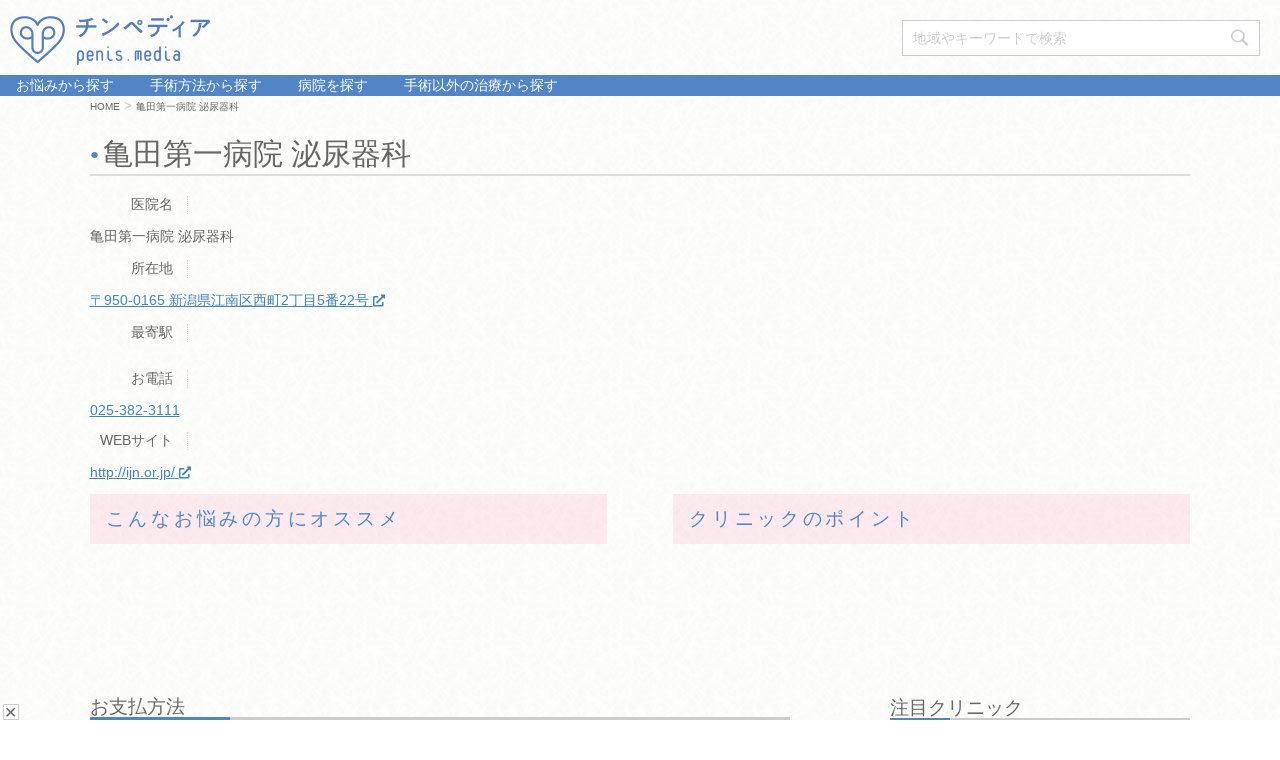

--- FILE ---
content_type: text/html; charset=UTF-8
request_url: https://penis.media/details/kameda-daiichi
body_size: 20111
content:
<!DOCTYPE html>
<!--[if lt IE 7]>
<html class="ie6" dir="ltr" lang="ja" prefix="og: https://ogp.me/ns#"> <![endif]-->
<!--[if IE 7]>
<html class="i7" dir="ltr" lang="ja" prefix="og: https://ogp.me/ns#"> <![endif]-->
<!--[if IE 8]>
<html class="ie" dir="ltr" lang="ja" prefix="og: https://ogp.me/ns#"> <![endif]-->
<!--[if gt IE 8]><!-->
<html dir="ltr" lang="ja" prefix="og: https://ogp.me/ns#">
	<!--<![endif]-->
	<head prefix="og: http://ogp.me/ns# fb: http://ogp.me/ns/fb# article: http://ogp.me/ns/article#">
    <!-- Google Tag Manager -->
    <script>(function(w,d,s,l,i){w[l]=w[l]||[];w[l].push({'gtm.start':
    new Date().getTime(),event:'gtm.js'});var f=d.getElementsByTagName(s)[0],
    j=d.createElement(s),dl=l!='dataLayer'?'&l='+l:'';j.async=true;j.src=
    'https://www.googletagmanager.com/gtm.js?id='+i+dl;f.parentNode.insertBefore(j,f);
    })(window,document,'script','dataLayer','GTM-KKT8H8D');</script>
    <!-- End Google Tag Manager -->

		<meta charset="UTF-8" >
		<meta name="viewport" content="width=device-width,initial-scale=1.0,user-scalable=yes">
    <!-- scriptタグはmetaタグの直後に設置する -->
    <script src="https://cdn.jsdelivr.net/npm/viewport-extra@1.0.4/dist/viewport-extra.min.js"></script>
    <!-- タブレット端末でのみ、PC向けデザインの最小幅をviewportの最小幅に設定 -->
    <script>
    (function(){
      var ua = navigator.userAgent
      var sp = ua.indexOf('iPhone') > -1 ||
        (ua.indexOf('Android') > -1 && ua.indexOf('Mobile') > -1)
      var tab = !sp && (
        ua.indexOf('iPad') > -1 ||
        (ua.indexOf('Macintosh') > -1 && 'ontouchend' in document) ||
        ua.indexOf('Android') > -1
      )
      if (tab) new ViewportExtra(1024)
    })()
    </script>



		<meta name="format-detection" content="telephone=no" >
    <meta name="robots" content="index,follow">


    <link href="https://fonts.googleapis.com/earlyaccess/sawarabimincho.css" rel="stylesheet" />
		<link rel="alternate" type="application/rss+xml" title="チンペディア RSS Feed" href="https://penis.media/feed" />
		<link rel="pingback" href="https://penis.media/xmlrpc.php" >
		<!--[if lt IE 9]>
		<script src="https://penis.media/wp-content/themes/stinger8/js/html5shiv.js"></script>
		<![endif]-->
				<title>亀田第一病院 泌尿器科 | チンペディア</title>
	<style>img:is([sizes="auto" i], [sizes^="auto," i]) { contain-intrinsic-size: 3000px 1500px }</style>
	
		<!-- All in One SEO 4.9.3 - aioseo.com -->
	<meta name="description" content="亀田第一病院 泌尿器科の医院紹介ページです。亀田第一病院 泌尿器科の医院情報,こんなお悩みの方におすすめ,クリニックの強み,包茎治療費用をチンペディアのクリニックページで詳しく紹介しています。亀田駅周辺で男性器のお悩みがある方は東京ノーストクリニックにご相談ください。" />
	<meta name="robots" content="max-image-preview:large" />
	<meta name="author" content="システム管理者"/>
	<meta name="google-site-verification" content="61RwJv5Mni--_FkOytmhFgFNCmICPzz4junpheGgZWc" />
	<link rel="canonical" href="https://penis.media/details/kameda-daiichi" />
	<meta name="generator" content="All in One SEO (AIOSEO) 4.9.3" />
		<meta property="og:locale" content="ja_JP" />
		<meta property="og:site_name" content="チンペディア" />
		<meta property="og:type" content="article" />
		<meta property="og:title" content="亀田第一病院 泌尿器科 | チンペディア" />
		<meta property="og:description" content="亀田第一病院 泌尿器科の医院紹介ページです。亀田第一病院 泌尿器科の医院情報,こんなお悩みの方におすすめ,クリニックの強み,包茎治療費用をチンペディアのクリニックページで詳しく紹介しています。亀田駅周辺で男性器のお悩みがある方は東京ノーストクリニックにご相談ください。" />
		<meta property="og:url" content="https://penis.media/details/kameda-daiichi" />
		<meta property="fb:admins" content="480684326035482" />
		<meta property="og:image" content="https://penis.media/wp-content/uploads/logo_only_2.png" />
		<meta property="og:image:secure_url" content="https://penis.media/wp-content/uploads/logo_only_2.png" />
		<meta property="og:image:width" content="150" />
		<meta property="og:image:height" content="129" />
		<meta property="article:published_time" content="2021-06-10T21:00:12+00:00" />
		<meta property="article:modified_time" content="2021-06-10T21:00:12+00:00" />
		<meta name="twitter:card" content="summary_large_image" />
		<meta name="twitter:title" content="亀田第一病院 泌尿器科 | チンペディア" />
		<meta name="twitter:description" content="亀田第一病院 泌尿器科の医院紹介ページです。亀田第一病院 泌尿器科の医院情報,こんなお悩みの方におすすめ,クリニックの強み,包茎治療費用をチンペディアのクリニックページで詳しく紹介しています。亀田駅周辺で男性器のお悩みがある方は東京ノーストクリニックにご相談ください。" />
		<meta name="twitter:image" content="https://penis.media/wp-content/uploads/logo_only_2.png" />
		<script type="application/ld+json" class="aioseo-schema">
			{"@context":"https:\/\/schema.org","@graph":[{"@type":"BreadcrumbList","@id":"https:\/\/penis.media\/details\/kameda-daiichi#breadcrumblist","itemListElement":[{"@type":"ListItem","@id":"https:\/\/penis.media#listItem","position":1,"name":"Home","item":"https:\/\/penis.media","nextItem":{"@type":"ListItem","@id":"https:\/\/penis.media\/details#listItem","name":"\u5e97\u8217\u8a73\u7d30\u60c5\u5831"}},{"@type":"ListItem","@id":"https:\/\/penis.media\/details#listItem","position":2,"name":"\u5e97\u8217\u8a73\u7d30\u60c5\u5831","item":"https:\/\/penis.media\/details","nextItem":{"@type":"ListItem","@id":"https:\/\/penis.media\/details\/kameda-daiichi#listItem","name":"\u4e80\u7530\u7b2c\u4e00\u75c5\u9662 \u6ccc\u5c3f\u5668\u79d1"},"previousItem":{"@type":"ListItem","@id":"https:\/\/penis.media#listItem","name":"Home"}},{"@type":"ListItem","@id":"https:\/\/penis.media\/details\/kameda-daiichi#listItem","position":3,"name":"\u4e80\u7530\u7b2c\u4e00\u75c5\u9662 \u6ccc\u5c3f\u5668\u79d1","previousItem":{"@type":"ListItem","@id":"https:\/\/penis.media\/details#listItem","name":"\u5e97\u8217\u8a73\u7d30\u60c5\u5831"}}]},{"@type":"Organization","@id":"https:\/\/penis.media\/#organization","name":"\u30c1\u30f3\u30da\u30c7\u30a3\u30a2","url":"https:\/\/penis.media\/"},{"@type":"Person","@id":"https:\/\/penis.media\/author\/admin-u29c3f#author","url":"https:\/\/penis.media\/author\/admin-u29c3f","name":"\u30b7\u30b9\u30c6\u30e0\u7ba1\u7406\u8005","image":{"@type":"ImageObject","@id":"https:\/\/penis.media\/details\/kameda-daiichi#authorImage","url":"https:\/\/secure.gravatar.com\/avatar\/22ba78d7e074539ea04c5ccaaae197fd?s=96&d=mm&r=g","width":96,"height":96,"caption":"\u30b7\u30b9\u30c6\u30e0\u7ba1\u7406\u8005"}},{"@type":"WebPage","@id":"https:\/\/penis.media\/details\/kameda-daiichi#webpage","url":"https:\/\/penis.media\/details\/kameda-daiichi","name":"\u4e80\u7530\u7b2c\u4e00\u75c5\u9662 \u6ccc\u5c3f\u5668\u79d1 | \u30c1\u30f3\u30da\u30c7\u30a3\u30a2","description":"\u4e80\u7530\u7b2c\u4e00\u75c5\u9662 \u6ccc\u5c3f\u5668\u79d1\u306e\u533b\u9662\u7d39\u4ecb\u30da\u30fc\u30b8\u3067\u3059\u3002\u4e80\u7530\u7b2c\u4e00\u75c5\u9662 \u6ccc\u5c3f\u5668\u79d1\u306e\u533b\u9662\u60c5\u5831,\u3053\u3093\u306a\u304a\u60a9\u307f\u306e\u65b9\u306b\u304a\u3059\u3059\u3081,\u30af\u30ea\u30cb\u30c3\u30af\u306e\u5f37\u307f,\u5305\u830e\u6cbb\u7642\u8cbb\u7528\u3092\u30c1\u30f3\u30da\u30c7\u30a3\u30a2\u306e\u30af\u30ea\u30cb\u30c3\u30af\u30da\u30fc\u30b8\u3067\u8a73\u3057\u304f\u7d39\u4ecb\u3057\u3066\u3044\u307e\u3059\u3002\u4e80\u7530\u99c5\u5468\u8fba\u3067\u7537\u6027\u5668\u306e\u304a\u60a9\u307f\u304c\u3042\u308b\u65b9\u306f\u6771\u4eac\u30ce\u30fc\u30b9\u30c8\u30af\u30ea\u30cb\u30c3\u30af\u306b\u3054\u76f8\u8ac7\u304f\u3060\u3055\u3044\u3002","inLanguage":"ja","isPartOf":{"@id":"https:\/\/penis.media\/#website"},"breadcrumb":{"@id":"https:\/\/penis.media\/details\/kameda-daiichi#breadcrumblist"},"author":{"@id":"https:\/\/penis.media\/author\/admin-u29c3f#author"},"creator":{"@id":"https:\/\/penis.media\/author\/admin-u29c3f#author"},"datePublished":"2021-06-11T06:00:12+09:00","dateModified":"2021-06-11T06:00:12+09:00"},{"@type":"WebSite","@id":"https:\/\/penis.media\/#website","url":"https:\/\/penis.media\/","name":"\u30c1\u30f3\u30da\u30c7\u30a3\u30a2","inLanguage":"ja","publisher":{"@id":"https:\/\/penis.media\/#organization"}}]}
		</script>
		<!-- All in One SEO -->

<link rel='dns-prefetch' href='//ajax.googleapis.com' />
<link rel='dns-prefetch' href='//cdnjs.cloudflare.com' />
<link rel='dns-prefetch' href='//static.addtoany.com' />
<link rel='dns-prefetch' href='//use.fontawesome.com' />
<script type="text/javascript">
/* <![CDATA[ */
window._wpemojiSettings = {"baseUrl":"https:\/\/s.w.org\/images\/core\/emoji\/15.0.3\/72x72\/","ext":".png","svgUrl":"https:\/\/s.w.org\/images\/core\/emoji\/15.0.3\/svg\/","svgExt":".svg","source":{"concatemoji":"https:\/\/penis.media\/wp-includes\/js\/wp-emoji-release.min.js?ver=6.7.4"}};
/*! This file is auto-generated */
!function(i,n){var o,s,e;function c(e){try{var t={supportTests:e,timestamp:(new Date).valueOf()};sessionStorage.setItem(o,JSON.stringify(t))}catch(e){}}function p(e,t,n){e.clearRect(0,0,e.canvas.width,e.canvas.height),e.fillText(t,0,0);var t=new Uint32Array(e.getImageData(0,0,e.canvas.width,e.canvas.height).data),r=(e.clearRect(0,0,e.canvas.width,e.canvas.height),e.fillText(n,0,0),new Uint32Array(e.getImageData(0,0,e.canvas.width,e.canvas.height).data));return t.every(function(e,t){return e===r[t]})}function u(e,t,n){switch(t){case"flag":return n(e,"\ud83c\udff3\ufe0f\u200d\u26a7\ufe0f","\ud83c\udff3\ufe0f\u200b\u26a7\ufe0f")?!1:!n(e,"\ud83c\uddfa\ud83c\uddf3","\ud83c\uddfa\u200b\ud83c\uddf3")&&!n(e,"\ud83c\udff4\udb40\udc67\udb40\udc62\udb40\udc65\udb40\udc6e\udb40\udc67\udb40\udc7f","\ud83c\udff4\u200b\udb40\udc67\u200b\udb40\udc62\u200b\udb40\udc65\u200b\udb40\udc6e\u200b\udb40\udc67\u200b\udb40\udc7f");case"emoji":return!n(e,"\ud83d\udc26\u200d\u2b1b","\ud83d\udc26\u200b\u2b1b")}return!1}function f(e,t,n){var r="undefined"!=typeof WorkerGlobalScope&&self instanceof WorkerGlobalScope?new OffscreenCanvas(300,150):i.createElement("canvas"),a=r.getContext("2d",{willReadFrequently:!0}),o=(a.textBaseline="top",a.font="600 32px Arial",{});return e.forEach(function(e){o[e]=t(a,e,n)}),o}function t(e){var t=i.createElement("script");t.src=e,t.defer=!0,i.head.appendChild(t)}"undefined"!=typeof Promise&&(o="wpEmojiSettingsSupports",s=["flag","emoji"],n.supports={everything:!0,everythingExceptFlag:!0},e=new Promise(function(e){i.addEventListener("DOMContentLoaded",e,{once:!0})}),new Promise(function(t){var n=function(){try{var e=JSON.parse(sessionStorage.getItem(o));if("object"==typeof e&&"number"==typeof e.timestamp&&(new Date).valueOf()<e.timestamp+604800&&"object"==typeof e.supportTests)return e.supportTests}catch(e){}return null}();if(!n){if("undefined"!=typeof Worker&&"undefined"!=typeof OffscreenCanvas&&"undefined"!=typeof URL&&URL.createObjectURL&&"undefined"!=typeof Blob)try{var e="postMessage("+f.toString()+"("+[JSON.stringify(s),u.toString(),p.toString()].join(",")+"));",r=new Blob([e],{type:"text/javascript"}),a=new Worker(URL.createObjectURL(r),{name:"wpTestEmojiSupports"});return void(a.onmessage=function(e){c(n=e.data),a.terminate(),t(n)})}catch(e){}c(n=f(s,u,p))}t(n)}).then(function(e){for(var t in e)n.supports[t]=e[t],n.supports.everything=n.supports.everything&&n.supports[t],"flag"!==t&&(n.supports.everythingExceptFlag=n.supports.everythingExceptFlag&&n.supports[t]);n.supports.everythingExceptFlag=n.supports.everythingExceptFlag&&!n.supports.flag,n.DOMReady=!1,n.readyCallback=function(){n.DOMReady=!0}}).then(function(){return e}).then(function(){var e;n.supports.everything||(n.readyCallback(),(e=n.source||{}).concatemoji?t(e.concatemoji):e.wpemoji&&e.twemoji&&(t(e.twemoji),t(e.wpemoji)))}))}((window,document),window._wpemojiSettings);
/* ]]> */
</script>
<link rel='stylesheet' id='flickity_css-css' href='https://penis.media/wp-content/plugins/247custom/flickity.css?ver=6.7.4' type='text/css' media='1' />
<style id='wp-emoji-styles-inline-css' type='text/css'>

	img.wp-smiley, img.emoji {
		display: inline !important;
		border: none !important;
		box-shadow: none !important;
		height: 1em !important;
		width: 1em !important;
		margin: 0 0.07em !important;
		vertical-align: -0.1em !important;
		background: none !important;
		padding: 0 !important;
	}
</style>
<link rel='stylesheet' id='wp-block-library-css' href='https://penis.media/wp-includes/css/dist/block-library/style.min.css?ver=6.7.4' type='text/css' media='all' />
<link rel='stylesheet' id='aioseo/css/src/vue/standalone/blocks/table-of-contents/global.scss-css' href='https://penis.media/wp-content/plugins/all-in-one-seo-pack/dist/Lite/assets/css/table-of-contents/global.e90f6d47.css?ver=4.9.3' type='text/css' media='all' />
<style id='safe-svg-svg-icon-style-inline-css' type='text/css'>
.safe-svg-cover{text-align:center}.safe-svg-cover .safe-svg-inside{display:inline-block;max-width:100%}.safe-svg-cover svg{fill:currentColor;height:100%;max-height:100%;max-width:100%;width:100%}

</style>
<style id='font-awesome-svg-styles-default-inline-css' type='text/css'>
.svg-inline--fa {
  display: inline-block;
  height: 1em;
  overflow: visible;
  vertical-align: -.125em;
}
</style>
<link rel='stylesheet' id='font-awesome-svg-styles-css' href='https://penis.media/wp-content/uploads/font-awesome/v5.15.2/css/svg-with-js.css' type='text/css' media='all' />
<style id='font-awesome-svg-styles-inline-css' type='text/css'>
   .wp-block-font-awesome-icon svg::before,
   .wp-rich-text-font-awesome-icon svg::before {content: unset;}
</style>
<style id='classic-theme-styles-inline-css' type='text/css'>
/*! This file is auto-generated */
.wp-block-button__link{color:#fff;background-color:#32373c;border-radius:9999px;box-shadow:none;text-decoration:none;padding:calc(.667em + 2px) calc(1.333em + 2px);font-size:1.125em}.wp-block-file__button{background:#32373c;color:#fff;text-decoration:none}
</style>
<style id='global-styles-inline-css' type='text/css'>
:root{--wp--preset--aspect-ratio--square: 1;--wp--preset--aspect-ratio--4-3: 4/3;--wp--preset--aspect-ratio--3-4: 3/4;--wp--preset--aspect-ratio--3-2: 3/2;--wp--preset--aspect-ratio--2-3: 2/3;--wp--preset--aspect-ratio--16-9: 16/9;--wp--preset--aspect-ratio--9-16: 9/16;--wp--preset--color--black: #000000;--wp--preset--color--cyan-bluish-gray: #abb8c3;--wp--preset--color--white: #ffffff;--wp--preset--color--pale-pink: #f78da7;--wp--preset--color--vivid-red: #cf2e2e;--wp--preset--color--luminous-vivid-orange: #ff6900;--wp--preset--color--luminous-vivid-amber: #fcb900;--wp--preset--color--light-green-cyan: #7bdcb5;--wp--preset--color--vivid-green-cyan: #00d084;--wp--preset--color--pale-cyan-blue: #8ed1fc;--wp--preset--color--vivid-cyan-blue: #0693e3;--wp--preset--color--vivid-purple: #9b51e0;--wp--preset--gradient--vivid-cyan-blue-to-vivid-purple: linear-gradient(135deg,rgba(6,147,227,1) 0%,rgb(155,81,224) 100%);--wp--preset--gradient--light-green-cyan-to-vivid-green-cyan: linear-gradient(135deg,rgb(122,220,180) 0%,rgb(0,208,130) 100%);--wp--preset--gradient--luminous-vivid-amber-to-luminous-vivid-orange: linear-gradient(135deg,rgba(252,185,0,1) 0%,rgba(255,105,0,1) 100%);--wp--preset--gradient--luminous-vivid-orange-to-vivid-red: linear-gradient(135deg,rgba(255,105,0,1) 0%,rgb(207,46,46) 100%);--wp--preset--gradient--very-light-gray-to-cyan-bluish-gray: linear-gradient(135deg,rgb(238,238,238) 0%,rgb(169,184,195) 100%);--wp--preset--gradient--cool-to-warm-spectrum: linear-gradient(135deg,rgb(74,234,220) 0%,rgb(151,120,209) 20%,rgb(207,42,186) 40%,rgb(238,44,130) 60%,rgb(251,105,98) 80%,rgb(254,248,76) 100%);--wp--preset--gradient--blush-light-purple: linear-gradient(135deg,rgb(255,206,236) 0%,rgb(152,150,240) 100%);--wp--preset--gradient--blush-bordeaux: linear-gradient(135deg,rgb(254,205,165) 0%,rgb(254,45,45) 50%,rgb(107,0,62) 100%);--wp--preset--gradient--luminous-dusk: linear-gradient(135deg,rgb(255,203,112) 0%,rgb(199,81,192) 50%,rgb(65,88,208) 100%);--wp--preset--gradient--pale-ocean: linear-gradient(135deg,rgb(255,245,203) 0%,rgb(182,227,212) 50%,rgb(51,167,181) 100%);--wp--preset--gradient--electric-grass: linear-gradient(135deg,rgb(202,248,128) 0%,rgb(113,206,126) 100%);--wp--preset--gradient--midnight: linear-gradient(135deg,rgb(2,3,129) 0%,rgb(40,116,252) 100%);--wp--preset--font-size--small: 13px;--wp--preset--font-size--medium: 20px;--wp--preset--font-size--large: 36px;--wp--preset--font-size--x-large: 42px;--wp--preset--spacing--20: 0.44rem;--wp--preset--spacing--30: 0.67rem;--wp--preset--spacing--40: 1rem;--wp--preset--spacing--50: 1.5rem;--wp--preset--spacing--60: 2.25rem;--wp--preset--spacing--70: 3.38rem;--wp--preset--spacing--80: 5.06rem;--wp--preset--shadow--natural: 6px 6px 9px rgba(0, 0, 0, 0.2);--wp--preset--shadow--deep: 12px 12px 50px rgba(0, 0, 0, 0.4);--wp--preset--shadow--sharp: 6px 6px 0px rgba(0, 0, 0, 0.2);--wp--preset--shadow--outlined: 6px 6px 0px -3px rgba(255, 255, 255, 1), 6px 6px rgba(0, 0, 0, 1);--wp--preset--shadow--crisp: 6px 6px 0px rgba(0, 0, 0, 1);}:where(.is-layout-flex){gap: 0.5em;}:where(.is-layout-grid){gap: 0.5em;}body .is-layout-flex{display: flex;}.is-layout-flex{flex-wrap: wrap;align-items: center;}.is-layout-flex > :is(*, div){margin: 0;}body .is-layout-grid{display: grid;}.is-layout-grid > :is(*, div){margin: 0;}:where(.wp-block-columns.is-layout-flex){gap: 2em;}:where(.wp-block-columns.is-layout-grid){gap: 2em;}:where(.wp-block-post-template.is-layout-flex){gap: 1.25em;}:where(.wp-block-post-template.is-layout-grid){gap: 1.25em;}.has-black-color{color: var(--wp--preset--color--black) !important;}.has-cyan-bluish-gray-color{color: var(--wp--preset--color--cyan-bluish-gray) !important;}.has-white-color{color: var(--wp--preset--color--white) !important;}.has-pale-pink-color{color: var(--wp--preset--color--pale-pink) !important;}.has-vivid-red-color{color: var(--wp--preset--color--vivid-red) !important;}.has-luminous-vivid-orange-color{color: var(--wp--preset--color--luminous-vivid-orange) !important;}.has-luminous-vivid-amber-color{color: var(--wp--preset--color--luminous-vivid-amber) !important;}.has-light-green-cyan-color{color: var(--wp--preset--color--light-green-cyan) !important;}.has-vivid-green-cyan-color{color: var(--wp--preset--color--vivid-green-cyan) !important;}.has-pale-cyan-blue-color{color: var(--wp--preset--color--pale-cyan-blue) !important;}.has-vivid-cyan-blue-color{color: var(--wp--preset--color--vivid-cyan-blue) !important;}.has-vivid-purple-color{color: var(--wp--preset--color--vivid-purple) !important;}.has-black-background-color{background-color: var(--wp--preset--color--black) !important;}.has-cyan-bluish-gray-background-color{background-color: var(--wp--preset--color--cyan-bluish-gray) !important;}.has-white-background-color{background-color: var(--wp--preset--color--white) !important;}.has-pale-pink-background-color{background-color: var(--wp--preset--color--pale-pink) !important;}.has-vivid-red-background-color{background-color: var(--wp--preset--color--vivid-red) !important;}.has-luminous-vivid-orange-background-color{background-color: var(--wp--preset--color--luminous-vivid-orange) !important;}.has-luminous-vivid-amber-background-color{background-color: var(--wp--preset--color--luminous-vivid-amber) !important;}.has-light-green-cyan-background-color{background-color: var(--wp--preset--color--light-green-cyan) !important;}.has-vivid-green-cyan-background-color{background-color: var(--wp--preset--color--vivid-green-cyan) !important;}.has-pale-cyan-blue-background-color{background-color: var(--wp--preset--color--pale-cyan-blue) !important;}.has-vivid-cyan-blue-background-color{background-color: var(--wp--preset--color--vivid-cyan-blue) !important;}.has-vivid-purple-background-color{background-color: var(--wp--preset--color--vivid-purple) !important;}.has-black-border-color{border-color: var(--wp--preset--color--black) !important;}.has-cyan-bluish-gray-border-color{border-color: var(--wp--preset--color--cyan-bluish-gray) !important;}.has-white-border-color{border-color: var(--wp--preset--color--white) !important;}.has-pale-pink-border-color{border-color: var(--wp--preset--color--pale-pink) !important;}.has-vivid-red-border-color{border-color: var(--wp--preset--color--vivid-red) !important;}.has-luminous-vivid-orange-border-color{border-color: var(--wp--preset--color--luminous-vivid-orange) !important;}.has-luminous-vivid-amber-border-color{border-color: var(--wp--preset--color--luminous-vivid-amber) !important;}.has-light-green-cyan-border-color{border-color: var(--wp--preset--color--light-green-cyan) !important;}.has-vivid-green-cyan-border-color{border-color: var(--wp--preset--color--vivid-green-cyan) !important;}.has-pale-cyan-blue-border-color{border-color: var(--wp--preset--color--pale-cyan-blue) !important;}.has-vivid-cyan-blue-border-color{border-color: var(--wp--preset--color--vivid-cyan-blue) !important;}.has-vivid-purple-border-color{border-color: var(--wp--preset--color--vivid-purple) !important;}.has-vivid-cyan-blue-to-vivid-purple-gradient-background{background: var(--wp--preset--gradient--vivid-cyan-blue-to-vivid-purple) !important;}.has-light-green-cyan-to-vivid-green-cyan-gradient-background{background: var(--wp--preset--gradient--light-green-cyan-to-vivid-green-cyan) !important;}.has-luminous-vivid-amber-to-luminous-vivid-orange-gradient-background{background: var(--wp--preset--gradient--luminous-vivid-amber-to-luminous-vivid-orange) !important;}.has-luminous-vivid-orange-to-vivid-red-gradient-background{background: var(--wp--preset--gradient--luminous-vivid-orange-to-vivid-red) !important;}.has-very-light-gray-to-cyan-bluish-gray-gradient-background{background: var(--wp--preset--gradient--very-light-gray-to-cyan-bluish-gray) !important;}.has-cool-to-warm-spectrum-gradient-background{background: var(--wp--preset--gradient--cool-to-warm-spectrum) !important;}.has-blush-light-purple-gradient-background{background: var(--wp--preset--gradient--blush-light-purple) !important;}.has-blush-bordeaux-gradient-background{background: var(--wp--preset--gradient--blush-bordeaux) !important;}.has-luminous-dusk-gradient-background{background: var(--wp--preset--gradient--luminous-dusk) !important;}.has-pale-ocean-gradient-background{background: var(--wp--preset--gradient--pale-ocean) !important;}.has-electric-grass-gradient-background{background: var(--wp--preset--gradient--electric-grass) !important;}.has-midnight-gradient-background{background: var(--wp--preset--gradient--midnight) !important;}.has-small-font-size{font-size: var(--wp--preset--font-size--small) !important;}.has-medium-font-size{font-size: var(--wp--preset--font-size--medium) !important;}.has-large-font-size{font-size: var(--wp--preset--font-size--large) !important;}.has-x-large-font-size{font-size: var(--wp--preset--font-size--x-large) !important;}
:where(.wp-block-post-template.is-layout-flex){gap: 1.25em;}:where(.wp-block-post-template.is-layout-grid){gap: 1.25em;}
:where(.wp-block-columns.is-layout-flex){gap: 2em;}:where(.wp-block-columns.is-layout-grid){gap: 2em;}
:root :where(.wp-block-pullquote){font-size: 1.5em;line-height: 1.6;}
</style>
<link rel='stylesheet' id='contact-form-7-css' href='https://penis.media/wp-content/plugins/contact-form-7/includes/css/styles.css?ver=6.1.4' type='text/css' media='all' />
<link rel='stylesheet' id='default-icon-styles-css' href='https://penis.media/wp-content/plugins/svg-vector-icon-plugin/public/../admin/css/wordpress-svg-icon-plugin-style.min.css?ver=6.7.4' type='text/css' media='all' />
<link rel='stylesheet' id='toc-screen-css' href='https://penis.media/wp-content/plugins/table-of-contents-plus/screen.min.css?ver=2411.1' type='text/css' media='all' />
<style id='toc-screen-inline-css' type='text/css'>
div#toc_container {width: 100%;}
</style>
<link rel='stylesheet' id='parent-style-css' href='https://penis.media/wp-content/themes/stinger8/style.css?ver=6.7.4' type='text/css' media='all' />
<link rel='stylesheet' id='dashicons-css' href='https://penis.media/wp-includes/css/dashicons.min.css?ver=6.7.4' type='text/css' media='all' />
<link rel='stylesheet' id='normalize-css' href='https://penis.media/wp-content/themes/stinger8/css/normalize.css?ver=1.5.9' type='text/css' media='all' />
<link rel='stylesheet' id='font-awesome-css' href='https://penis.media/wp-content/themes/stinger8/css/fontawesome/css/font-awesome.min.css?ver=4.5.0' type='text/css' media='all' />
<link rel='stylesheet' id='style-css' href='https://penis.media/wp-content/themes/stinger8-child/style.css?ver=6.7.4' type='text/css' media='all' />
<link rel='stylesheet' id='font-awesome-official-css' href='https://use.fontawesome.com/releases/v5.15.2/css/all.css' type='text/css' media='all' integrity="sha384-vSIIfh2YWi9wW0r9iZe7RJPrKwp6bG+s9QZMoITbCckVJqGCCRhc+ccxNcdpHuYu" crossorigin="anonymous" />
<link rel='stylesheet' id='addtoany-css' href='https://penis.media/wp-content/plugins/add-to-any/addtoany.min.css?ver=1.16' type='text/css' media='all' />
<link rel='stylesheet' id='font-awesome-official-v4shim-css' href='https://use.fontawesome.com/releases/v5.15.2/css/v4-shims.css' type='text/css' media='all' integrity="sha384-1CjXmylX8++C7CVZORGA9EwcbYDfZV2D4Kl1pTm3hp2I/usHDafIrgBJNuRTDQ4f" crossorigin="anonymous" />
<style id='font-awesome-official-v4shim-inline-css' type='text/css'>
@font-face {
font-family: "FontAwesome";
font-display: block;
src: url("https://use.fontawesome.com/releases/v5.15.2/webfonts/fa-brands-400.eot"),
		url("https://use.fontawesome.com/releases/v5.15.2/webfonts/fa-brands-400.eot?#iefix") format("embedded-opentype"),
		url("https://use.fontawesome.com/releases/v5.15.2/webfonts/fa-brands-400.woff2") format("woff2"),
		url("https://use.fontawesome.com/releases/v5.15.2/webfonts/fa-brands-400.woff") format("woff"),
		url("https://use.fontawesome.com/releases/v5.15.2/webfonts/fa-brands-400.ttf") format("truetype"),
		url("https://use.fontawesome.com/releases/v5.15.2/webfonts/fa-brands-400.svg#fontawesome") format("svg");
}

@font-face {
font-family: "FontAwesome";
font-display: block;
src: url("https://use.fontawesome.com/releases/v5.15.2/webfonts/fa-solid-900.eot"),
		url("https://use.fontawesome.com/releases/v5.15.2/webfonts/fa-solid-900.eot?#iefix") format("embedded-opentype"),
		url("https://use.fontawesome.com/releases/v5.15.2/webfonts/fa-solid-900.woff2") format("woff2"),
		url("https://use.fontawesome.com/releases/v5.15.2/webfonts/fa-solid-900.woff") format("woff"),
		url("https://use.fontawesome.com/releases/v5.15.2/webfonts/fa-solid-900.ttf") format("truetype"),
		url("https://use.fontawesome.com/releases/v5.15.2/webfonts/fa-solid-900.svg#fontawesome") format("svg");
}

@font-face {
font-family: "FontAwesome";
font-display: block;
src: url("https://use.fontawesome.com/releases/v5.15.2/webfonts/fa-regular-400.eot"),
		url("https://use.fontawesome.com/releases/v5.15.2/webfonts/fa-regular-400.eot?#iefix") format("embedded-opentype"),
		url("https://use.fontawesome.com/releases/v5.15.2/webfonts/fa-regular-400.woff2") format("woff2"),
		url("https://use.fontawesome.com/releases/v5.15.2/webfonts/fa-regular-400.woff") format("woff"),
		url("https://use.fontawesome.com/releases/v5.15.2/webfonts/fa-regular-400.ttf") format("truetype"),
		url("https://use.fontawesome.com/releases/v5.15.2/webfonts/fa-regular-400.svg#fontawesome") format("svg");
unicode-range: U+F004-F005,U+F007,U+F017,U+F022,U+F024,U+F02E,U+F03E,U+F044,U+F057-F059,U+F06E,U+F070,U+F075,U+F07B-F07C,U+F080,U+F086,U+F089,U+F094,U+F09D,U+F0A0,U+F0A4-F0A7,U+F0C5,U+F0C7-F0C8,U+F0E0,U+F0EB,U+F0F3,U+F0F8,U+F0FE,U+F111,U+F118-F11A,U+F11C,U+F133,U+F144,U+F146,U+F14A,U+F14D-F14E,U+F150-F152,U+F15B-F15C,U+F164-F165,U+F185-F186,U+F191-F192,U+F1AD,U+F1C1-F1C9,U+F1CD,U+F1D8,U+F1E3,U+F1EA,U+F1F6,U+F1F9,U+F20A,U+F247-F249,U+F24D,U+F254-F25B,U+F25D,U+F267,U+F271-F274,U+F279,U+F28B,U+F28D,U+F2B5-F2B6,U+F2B9,U+F2BB,U+F2BD,U+F2C1-F2C2,U+F2D0,U+F2D2,U+F2DC,U+F2ED,U+F328,U+F358-F35B,U+F3A5,U+F3D1,U+F410,U+F4AD;
}
</style>
<link rel='stylesheet' id='jquery.lightbox.min.css-css' href='https://penis.media/wp-content/plugins/wp-jquery-lightbox/lightboxes/wp-jquery-lightbox/styles/lightbox.min.css?ver=2.3.4' type='text/css' media='all' />
<link rel='stylesheet' id='jqlb-overrides-css' href='https://penis.media/wp-content/plugins/wp-jquery-lightbox/lightboxes/wp-jquery-lightbox/styles/overrides.css?ver=2.3.4' type='text/css' media='all' />
<style id='jqlb-overrides-inline-css' type='text/css'>

			#outerImageContainer {
				box-shadow: 0 0 4px 2px rgba(0,0,0,.2);
			}
			#imageContainer{
				padding: 8px;
			}
			#imageDataContainer {
				box-shadow: none;
				z-index: auto;
			}
			#prevArrow,
			#nextArrow{
				background-color: #ffffff;
				color: #000000;
			}
</style>
<script type="text/javascript" src="//ajax.googleapis.com/ajax/libs/jquery/1.11.3/jquery.min.js?ver=1.11.3" id="jquery-js"></script>
<script type="text/javascript" src="https://penis.media/wp-includes/js/tinymce/tinymce.min.js?ver=49110-20201110" id="wp-tinymce-root-js"></script>
<script type="text/javascript" src="https://penis.media/wp-includes/js/tinymce/plugins/compat3x/plugin.min.js?ver=49110-20201110" id="wp-tinymce-js"></script>
<script type="text/javascript" id="addtoany-core-js-before">
/* <![CDATA[ */
window.a2a_config=window.a2a_config||{};a2a_config.callbacks=[];a2a_config.overlays=[];a2a_config.templates={};a2a_localize = {
	Share: "共有",
	Save: "ブックマーク",
	Subscribe: "購読",
	Email: "メール",
	Bookmark: "ブックマーク",
	ShowAll: "すべて表示する",
	ShowLess: "小さく表示する",
	FindServices: "サービスを探す",
	FindAnyServiceToAddTo: "追加するサービスを今すぐ探す",
	PoweredBy: "Powered by",
	ShareViaEmail: "メールでシェアする",
	SubscribeViaEmail: "メールで購読する",
	BookmarkInYourBrowser: "ブラウザにブックマーク",
	BookmarkInstructions: "このページをブックマークするには、 Ctrl+D または \u2318+D を押下。",
	AddToYourFavorites: "お気に入りに追加",
	SendFromWebOrProgram: "任意のメールアドレスまたはメールプログラムから送信",
	EmailProgram: "メールプログラム",
	More: "詳細&#8230;",
	ThanksForSharing: "共有ありがとうございます !",
	ThanksForFollowing: "フォローありがとうございます !"
};
/* ]]> */
</script>
<script type="text/javascript" defer src="https://static.addtoany.com/menu/page.js" id="addtoany-core-js"></script>
<script type="text/javascript" defer src="https://penis.media/wp-content/plugins/add-to-any/addtoany.min.js?ver=1.1" id="addtoany-jquery-js"></script>
<link rel="https://api.w.org/" href="https://penis.media/wp-json/" /><link rel="alternate" title="JSON" type="application/json" href="https://penis.media/wp-json/wp/v2/details/24454" /><link rel='shortlink' href='https://penis.media/?p=24454' />
<link rel="alternate" title="oEmbed (JSON)" type="application/json+oembed" href="https://penis.media/wp-json/oembed/1.0/embed?url=https%3A%2F%2Fpenis.media%2Fdetails%2Fkameda-daiichi" />
<link rel="alternate" title="oEmbed (XML)" type="text/xml+oembed" href="https://penis.media/wp-json/oembed/1.0/embed?url=https%3A%2F%2Fpenis.media%2Fdetails%2Fkameda-daiichi&#038;format=xml" />
<link rel="icon" href="https://penis.media/wp-content/uploads/cropped-favicon-1-32x32.png" sizes="32x32" />
<link rel="icon" href="https://penis.media/wp-content/uploads/cropped-favicon-1-192x192.png" sizes="192x192" />
<link rel="apple-touch-icon" href="https://penis.media/wp-content/uploads/cropped-favicon-1-180x180.png" />
<meta name="msapplication-TileImage" content="https://penis.media/wp-content/uploads/cropped-favicon-1-270x270.png" />
		<style type="text/css" id="wp-custom-css">
			table.company {
width: 500px;
margin: 0 auto;
border-collapse: separate;
border-spacing: 0px 15px;
font-size: 12px;
}

table.company th,
table.company td {
padding: 10px;
}

table.company th {
background: #295890;
vertical-align: middle;
text-align: left;
width: 100px;
overflow: visible;
position: relative;
color: #fff;
font-weight: normal;
font-size: 15px;
}

table.company th:after {
left: 100%;
top: 50%;
border: solid transparent;
content: " ";
height: 0;
width: 0;
position: absolute;
pointer-events: none;
border-color: rgba(136, 183, 213, 0);
border-left-color: #295890;
border-width: 10px;
margin-top: -10px;
}
/* firefox */
@-moz-document url-prefix() {
table.company th::after {
float: right;
padding: 0;
left: 30px;
top: 10px;
content: " ";
height: 0;
width: 0;
position: relative;
pointer-events: none;
border: 10px solid transparent;
border-left: #295890 10px solid;
margin-top: -10px;
}
}

table.company td {
background: #f8f8f8;
width: 360px;
padding-left: 20px;
}
.page-link{
text-align:center;
}
.page-link span{
margin-right: 3px;
padding: 8px 11px;
border: 1px solid #ddd;
background: #ffffff;
border-radius:5px;
}
.page-link a span{
background: #EE82EE;
border: 1px dashed #ddd;
color:#ffffff;
-webkit-transition: all 0.6s ease;
-moz-transition: all 0.6s ease;
-o-transition: all 0.6s ease;
transition: all 0.6s ease;
}
.page-link a span:hover{
background: #DA70D6;
color:#ffffff;
}		</style>
		    <link href="https://fonts.googleapis.com/earlyaccess/hannari.css" rel="stylesheet">
    <link href="https://fonts.googleapis.com/css?family=Sawarabi+Mincho" rel="stylesheet">
<!-- 
<script data-ad-client="ca-pub-8815335112617734" async src="https://pagead2.googlesyndication.com/pagead/js/adsbygoogle.js"></script>
-->


<script type="text/javascript">

    (function(c,l,a,r,i,t,y){

        c[a]=c[a]||function(){(c[a].q=c[a].q||[]).push(arguments)};

        t=l.createElement(r);t.async=1;t.src="https://www.clarity.ms/tag/"+i;

        y=l.getElementsByTagName(r)[0];y.parentNode.insertBefore(t,y);

    })(window, document, "clarity", "script", "55ksg68l4p");

</script>


	</head>

	<body data-rsssl=1 class="details-template-default single single-details postid-24454 single-format-standard underpage page-kameda-daiichi pcsite" >
<!-- Google Tag Manager (noscript) -->
<noscript><iframe src="https://www.googletagmanager.com/ns.html?id=GTM-KKT8H8D"
height="0" width="0" style="display:none;visibility:hidden"></iframe></noscript>
<!-- End Google Tag Manager (noscript) -->


			<div id="st-ami">
				<div id="wrapper">
				<div id="wrapper-in">
					<header>
						<div id="headbox-bg">
							<div class="clearfix" id="headbox">
								<nav id="s-navi" class="pcnone">
	<dl class="acordion">
    <dt class="open">
      <p>
        <span>
          <span class="mobnavicon"><i class="fas fa-bars"></i></span>
          <span>MENU</span>
        </span>
      </p>
		</dt>
		<dd class="SlideBox">
						<div class="menu-gnav-container"><ul id="menu-gnav" class="menu"><li id="menu-item-9392" class="menu-item menu-item-type-custom menu-item-object-custom menu-item-9392"><a href="/#onayami"><span class="navtexbox">お悩みから探す</span></a></li>
<li id="menu-item-9391" class="menu-item menu-item-type-custom menu-item-object-custom menu-item-9391"><a href="/#operation"><span class="navtexbox">手術方法から探す</span></a></li>
<li id="menu-item-10932" class="menu-item menu-item-type-custom menu-item-object-custom menu-item-10932"><a href="/#mapsearch"><span class="navtexbox">病院を探す</span></a></li>
<li id="menu-item-9903" class="menu-item menu-item-type-custom menu-item-object-custom menu-item-9903"><a href="/#non-operation"><span class="navtexbox">手術以外から探す</span></a></li>
<li id="menu-item-10933" class="menu-item menu-item-type-custom menu-item-object-custom menu-item-10933"><a href="/tag/popularity"><span class="navtexbox">よく読まれる記事</span></a></li>
<li id="menu-item-10934" class="menu-item menu-item-type-custom menu-item-object-custom menu-item-10934"><a href="/tag/column"><span class="navtexbox">男性器コラム</span></a></li>
<li id="menu-item-10935" class="menu-item menu-item-type-custom menu-item-object-custom menu-item-10935"><a href="/tag/feature"><span class="navtexbox">特集記事</span></a></li>
<li id="menu-item-11144" class="menu-item menu-item-type-post_type menu-item-object-page menu-item-11144"><a href="https://penis.media/contact"><span class="navtexbox">チンペディアへのご掲載について</span></a></li>
<li id="menu-item-22080" class="menu-item menu-item-type-custom menu-item-object-custom menu-item-22080"><a href="https://chitsu.media/"><span class="navtexbox">腟ペディア</span></a></li>
<li id="menu-item-22081" class="menu-item menu-item-type-custom menu-item-object-custom menu-item-22081"><a href="https://anus.media/"><span class="navtexbox">アナペディア</span></a></li>
</ul></div>			<div class="clear"></div>

		</dd>
	</dl>
</nav>
									<div id="header-l">
									<!-- ロゴ又はブログ名 -->
									<p class="sitename">
										<a href="https://penis.media/">
                      <img src="/wp-content/uploads/logo.png" alt="チンペディア">
										</a>
									</p>
									<!-- ロゴ又はブログ名ここまで -->
									<!-- キャプション -->
																			<p class="descr">
																					</p>
																		</div><!-- /#header-l -->
                  <div class="rightnav">
                    <div id="search">
	<form method="get" id="searchform" action="https://penis.media/">
		<label class="hidden" for="s">
					</label>
		<input type="text" placeholder="地域やキーワードで検索" value="" name="s" id="s" />
		<input type="image" src="https://penis.media/wp-content/themes/stinger8/images/search.png" alt="検索" id="searchsubmit" />
	</form>
</div>
<!-- /stinger -->
                  </div>
							</div><!-- /#headbox-bg -->
						</div><!-- /#headbox clearfix -->
            <div class="animenav">
              <div id="search">
	<form method="get" id="searchform" action="https://penis.media/">
		<label class="hidden" for="s">
					</label>
		<input type="text" placeholder="地域やキーワードで検索" value="" name="s" id="s" />
		<input type="image" src="https://penis.media/wp-content/themes/stinger8/images/search.png" alt="検索" id="searchsubmit" />
	</form>
</div>
<!-- /stinger -->
            </div>
            <div class="myset gnav"><div id="pl-10460"  class="panel-layout" ><div id="pg-10460-0"  class="panel-grid panel-has-style"  data-style="{&quot;padding&quot;:&quot;0px 0px 0px 0px&quot;,&quot;mobile_padding&quot;:&quot;0px 0px 0px 0px&quot;,&quot;background_image_attachment&quot;:false,&quot;background_display&quot;:&quot;tile&quot;}" ><div class="panel-row-style panel-row-style-for-10460-0" ><div id="pgc-10460-0-0"  class="panel-grid-cell"  data-weight="1" ><div id="panel-10460-0-0-0" class="so-panel widget widget_black-studio-tinymce widget_black_studio_tinymce panel-first-child panel-last-child" data-index="0" data-style="{&quot;padding&quot;:&quot;0px 0px 0px 0px&quot;,&quot;mobile_padding&quot;:&quot;0px 0px 0px 0px&quot;,&quot;background_image_attachment&quot;:false,&quot;background_display&quot;:&quot;tile&quot;}" ><div class="panel-widget-style panel-widget-style-for-10460-0-0-0" ><div class="textwidget"><ul>
 	<li><a href="/#onayami">お悩みから探す</a></li>
 	<li><a href="/#operation"> 手術方法から探す</a></li>
 	<li><a href="/#mapsearch"> 病院を探す</a></li>
 	<li><a href="/#non-operation"> 手術以外の治療から探す</a></li>
</ul></div></div></div></div></div></div></div></div>
						<!-- /gazou -->

					</header>
					<div id="content-w">
<div id="content" class="clearfix mydetails">
	<div id="contentInner">

		<div class="st-main">






			<!-- ぱんくず -->
			<section id="breadcrumb">
			<ol itemscope itemtype="http://schema.org/BreadcrumbList">
					 <li itemprop="itemListElement" itemscope
      itemtype="http://schema.org/ListItem"><a href="https://penis.media" itemprop="item"><span itemprop="name">HOME</span></a> > <meta itemprop="position" content="1" /></li>
				
        <li itemprop="itemListElement" itemscope itemtype="http://schema.org/ListItem">
          <span itemprop="name">亀田第一病院 泌尿器科</span>
          <meta itemprop="position" content="2" />
        </li>
			</ol>
			</section>
			<!--/ ぱんくず -->

			<div id="post-24454" class="st-post post-24454 details type-details status-publish format-standard hentry">
				<article>
					<!--ループ開始 -->
					
										<p class="st-catgroup">
										</p>
					        </div>



					<div class="blogbox">
						<p><span class="kdate">
															投稿日：<time class="updated" datetime="2021-06-11T06:00:12+0900">2021年6月11日</time>
													</span></p>
					</div>









<div class="singlecontentbox"><!-- .singlecontentbox -->




<section>


<div class="singlemv">
  <div class="singlemv_left">
    </div>
</div>
<hr class="cb" />





</section>

<h1 class="entry-title">亀田第一病院 泌尿器科</h1>
<section>
<!--section2-->
<dl class="infodata">
  <dt>医院名</dt>
  <dd>亀田第一病院 泌尿器科</dd>
  <dt>所在地</dt>
  <dd><a href="https://www.google.com/maps/place/新潟県江南区西町2丁目5番22号" target="_blank">〒950-0165 <br class="spbr" />新潟県江南区西町2丁目5番22号</a></dd>
  <dt>最寄駅</dt>
  <dd></dd>
  <dt>お電話</dt>
  <dd><a class="disabled" href="tel:025-382-3111" rel="noopener">025-382-3111</a></dd>
  <dt>WEBサイト</dt>
  <dd>
<a href="http://ijn.or.jp/" target="_blank">http://ijn.or.jp/</a><br />  </dd>
</dl>
 </section>


























<section>
  <div class="singletags">
    <div class="singletags_left">
      <h3>こんなお悩みの方にオススメ</h3>
    </div>
    <div class="singletags_right">
      <h3>クリニックのポイント</h3>
    </div>
    <hr class="cb">
  </div>
</section>



<section class="section3">
  </section>


</div><!-- .singlecontentboxここまで -->





<div class="mainbox">

<section class="section4">
  <!--section4-->
  <div class="entry-content camp">
      </div>
</section>

<section class="section3">
  </section>


<section class="section3">
  <div class="pay">
    <div class="pay_left">
      <h3>お支払方法</h3>
    </div>
    <div class="pay_right">
      <h3>保険取り扱い</h3>
          </div>
    <hr class="cb">
  </div>
</section>


<section class="section3">
  <!--section5-->
<h3>診療時間</h3>


</section>

<section>
  <!--section6-->






<section>
  <!--section8-->

<div class="axesssec section3">
  <h3>アクセス・お問い合わせ</h3>
<table>
  <tbody>
    <tr>
      <th>医院名</th>
      <td>亀田第一病院 泌尿器科</td>
    </tr>
    <tr>
      <th>連絡先</th>
      <td><a class="disabled" href="tel:025-382-3111">025-382-3111</a></td>
    </tr>
    <tr>
      <th>公式サイト</th>
      <td><a href="http://ijn.or.jp/" target="_blank">http://ijn.or.jp/</a></td>
    </tr>

    
    <tr>
      <th>交通手段</th>
      <td></td>
    </tr>
    <tr>
      <th>駐車場</th>
      <td></td>
    </tr>
    <tr>
      <th>住所</th>
      <td><a href="https://www.google.com/maps/place/新潟県江南区西町2丁目5番22号" target="_blank">〒950-0165<br />新潟県江南区西町2丁目5番22号</a></td>
    </tr>
  </tbody>
</table>
  <iframe  frameborder="no" scrolling="no" src="https://maps.google.co.jp/maps?output=embed&q=新潟県江南区西町2丁目5番22号"></iframe>
</div>
</section>



<section class="wsv_box"><div><h3></h3></div></section>




						
							



          <div class="addtoany_shortcode"><div class="a2a_kit a2a_kit_size_32 addtoany_list" data-a2a-url="https://penis.media/details/kameda-daiichi" data-a2a-title="亀田第一病院 泌尿器科"><a class="a2a_button_facebook" href="https://www.addtoany.com/add_to/facebook?linkurl=https%3A%2F%2Fpenis.media%2Fdetails%2Fkameda-daiichi&amp;linkname=%E4%BA%80%E7%94%B0%E7%AC%AC%E4%B8%80%E7%97%85%E9%99%A2%20%E6%B3%8C%E5%B0%BF%E5%99%A8%E7%A7%91" title="Facebook" rel="nofollow noopener" target="_blank"></a><a class="a2a_button_twitter" href="https://www.addtoany.com/add_to/twitter?linkurl=https%3A%2F%2Fpenis.media%2Fdetails%2Fkameda-daiichi&amp;linkname=%E4%BA%80%E7%94%B0%E7%AC%AC%E4%B8%80%E7%97%85%E9%99%A2%20%E6%B3%8C%E5%B0%BF%E5%99%A8%E7%A7%91" title="Twitter" rel="nofollow noopener" target="_blank"></a><a class="a2a_button_line" href="https://www.addtoany.com/add_to/line?linkurl=https%3A%2F%2Fpenis.media%2Fdetails%2Fkameda-daiichi&amp;linkname=%E4%BA%80%E7%94%B0%E7%AC%AC%E4%B8%80%E7%97%85%E9%99%A2%20%E6%B3%8C%E5%B0%BF%E5%99%A8%E7%A7%91" title="Line" rel="nofollow noopener" target="_blank"></a><a class="a2a_button_hatena" href="https://www.addtoany.com/add_to/hatena?linkurl=https%3A%2F%2Fpenis.media%2Fdetails%2Fkameda-daiichi&amp;linkname=%E4%BA%80%E7%94%B0%E7%AC%AC%E4%B8%80%E7%97%85%E9%99%A2%20%E6%B3%8C%E5%B0%BF%E5%99%A8%E7%A7%91" title="Hatena" rel="nofollow noopener" target="_blank"></a><a class="a2a_button_tumblr" href="https://www.addtoany.com/add_to/tumblr?linkurl=https%3A%2F%2Fpenis.media%2Fdetails%2Fkameda-daiichi&amp;linkname=%E4%BA%80%E7%94%B0%E7%AC%AC%E4%B8%80%E7%97%85%E9%99%A2%20%E6%B3%8C%E5%B0%BF%E5%99%A8%E7%A7%91" title="Tumblr" rel="nofollow noopener" target="_blank"></a><a class="a2a_button_pocket" href="https://www.addtoany.com/add_to/pocket?linkurl=https%3A%2F%2Fpenis.media%2Fdetails%2Fkameda-daiichi&amp;linkname=%E4%BA%80%E7%94%B0%E7%AC%AC%E4%B8%80%E7%97%85%E9%99%A2%20%E6%B3%8C%E5%B0%BF%E5%99%A8%E7%A7%91" title="Pocket" rel="nofollow noopener" target="_blank"></a><a class="a2a_dd addtoany_share_save addtoany_share" href="https://www.addtoany.com/share"></a></div></div>          <hr class="cb">
          
						<p class="tagst">
							<i class="fa fa-folder-open-o" aria-hidden="true"></i>-<br/>
													</p>

					<p class="author">執筆者：<a href="https://penis.media/author/admin-u29c3f" title="システム管理者 の投稿" rel="author">システム管理者</a></p>


										<!--ループ終了-->
			</article>

					<div class="st-aside">

						
						<!--関連記事-->
						
<div class="kanren">



<div class='yarpp yarpp-related yarpp-related-website yarpp-template-yarpp-template-example'>
<div class="RelatedWrapper">
<h3>関連記事</h3>
<ol class="RelatedBox">
	  	<li>
      <a href="" rel="bookmark" class="RelatedTMB"><img src="/wp-content/uploads/pedia_logo.png" alt="済生会今治病院 泌尿器科"></a>

  		
    <a href="https://penis.media/details/imabari-saiseikai-hp" rel="bookmark">
済生会今治病院 泌尿器科    </a><!-- (17.41)-->
    <div class="RelatedTags">
          </div>
    <hr class="cb">
  </li>
	  	<li>
      <a href="" rel="bookmark" class="RelatedTMB"><img src="/wp-content/uploads/pedia_logo.png" alt="市立宇和島病院 泌尿器科"></a>

  		
    <a href="https://penis.media/details/uwajima-city-hp" rel="bookmark">
市立宇和島病院 泌尿器科    </a><!-- (17.41)-->
    <div class="RelatedTags">
          </div>
    <hr class="cb">
  </li>
	  	<li>
      <a href="" rel="bookmark" class="RelatedTMB"><img src="/wp-content/uploads/pedia_logo.png" alt="横須賀共済病院 泌尿器科"></a>

  		
    <a href="https://penis.media/details/yokosuka-kyosai-hp" rel="bookmark">
横須賀共済病院 泌尿器科    </a><!-- (17.41)-->
    <div class="RelatedTags">
          </div>
    <hr class="cb">
  </li>
	  	<li>
      <a href="" rel="bookmark" class="RelatedTMB"><img src="/wp-content/uploads/pedia_logo.png" alt="秦野赤十字病院 泌尿器科"></a>

  		
    <a href="https://penis.media/details/hadano-hp" rel="bookmark">
秦野赤十字病院 泌尿器科    </a><!-- (17.41)-->
    <div class="RelatedTags">
          </div>
    <hr class="cb">
  </li>
	  	<li>
      <a href="" rel="bookmark" class="RelatedTMB"><img src="/wp-content/uploads/pedia_logo.png" alt="岩手県立磐井病院 泌尿器科"></a>

  		
    <a href="https://penis.media/details/iwate-iwai-hp" rel="bookmark">
岩手県立磐井病院 泌尿器科    </a><!-- (17.41)-->
    <div class="RelatedTags">
          </div>
    <hr class="cb">
  </li>
	</ol>
</div>
</div>
	</div>

						<!--ページナビ-->
						<div class="p-navi clearfix">
							<dl>
																	<dt>PREV</dt>
									<dd>
										<a href="https://penis.media/details/norst-niigata">東京ノーストクリニック 新潟医院</a>
									</dd>
																									<dt>NEXT</dt>
									<dd>
										<a href="https://penis.media/details/tomomasa">ともまさ泌尿器科・皮フ科</a>
									</dd>
															</dl>
						</div>
					</div><!-- /st-aside -->
        </div><!-- .mainboxここまで -->

          <div id="side">
	<div class="st-aside">
    <div class="chumoku">
      <h3>注目クリニック</h3>
      <ul>
        <li><a href="https://penis.media/details/togo-mens"><img width="300" height="300" src="https://penis.media/wp-content/uploads/a1bb0a90807b0588732edbf9b51d6313.jpg" class="attachment-thumbnail size-thumbnail wp-post-image" alt="東郷智一郎院長" decoding="async" loading="lazy" srcset="https://penis.media/wp-content/uploads/a1bb0a90807b0588732edbf9b51d6313.jpg 300w, https://penis.media/wp-content/uploads/a1bb0a90807b0588732edbf9b51d6313-100x100.jpg 100w, https://penis.media/wp-content/uploads/a1bb0a90807b0588732edbf9b51d6313-150x150.jpg 150w" sizes="auto, (max-width: 300px) 100vw, 300px" /><h4>東郷美容形成外科 福岡メンズ</h4><div><span class="place">福岡県福岡市</span><span class="station">博多駅</span><span class="tags"><span class="tag">東郷美容形成外科</span><span class="tag">美容外科</span><span class="tag">福岡県福岡市</span><span class="tag">博多駅</span><span class="tag">包茎</span><span class="tag">包茎治療</span><span class="tag">真性包茎</span><span class="tag">カントン包茎</span><span class="tag">亀頭増大</span><span class="tag">包茎手術</span><span class="tag">包皮小帯形成術</span><span class="tag">長茎術</span><span class="tag">フォアダイス</span><span class="tag">コンジローマ</span><span class="tag">パイプカット</span></span></div></a><hr class="cb"></li><li><a href="https://penis.media/details/noir-omiya-clinic"><img width="300" height="300" src="https://penis.media/wp-content/uploads/13.png" class="attachment-thumbnail size-thumbnail wp-post-image" alt="大宮ノワールクリニック院長" decoding="async" loading="lazy" srcset="https://penis.media/wp-content/uploads/13.png 300w, https://penis.media/wp-content/uploads/13-100x100.png 100w, https://penis.media/wp-content/uploads/13-150x150.png 150w" sizes="auto, (max-width: 300px) 100vw, 300px" /><h4>ノワール大宮クリニック</h4><div><span class="place">さいたま市,埼玉県</span><span class="station">大宮駅</span><span class="tags"><span class="tag"> ノワール大宮クリニック</span><span class="tag">性病検査</span><span class="tag">性病</span><span class="tag">性感染症</span><span class="tag">性病治療</span><span class="tag">クラミジア</span><span class="tag">淋病</span><span class="tag">梅毒</span><span class="tag">HIV</span><span class="tag">B型肝炎</span><span class="tag">C型肝炎</span><span class="tag">マイコプラズマ</span><span class="tag">ウレアプラズマ</span><span class="tag">トリコモナス</span><span class="tag">アデノウイルス</span><span class="tag">HPV</span><span class="tag">尖圭コンジローマ</span><span class="tag">ヘルペス</span><span class="tag">陰部のかゆみ</span><span class="tag">陰部の痛み</span><span class="tag">のどの痛み</span><span class="tag">不正出血</span><span class="tag">下腹部痛</span><span class="tag">性交痛</span><span class="tag">排尿痛</span></span></div></a><hr class="cb"></li><li><a href="https://penis.media/details/hara-cl"><img width="320" height="320" src="https://penis.media/wp-content/uploads/hara-cl-i-320x320.png" class="attachment-thumbnail size-thumbnail wp-post-image" alt="はらクリニック" decoding="async" loading="lazy" srcset="https://penis.media/wp-content/uploads/hara-cl-i-320x320.png 320w, https://penis.media/wp-content/uploads/hara-cl-i-100x100.png 100w, https://penis.media/wp-content/uploads/hara-cl-i-150x150.png 150w" sizes="auto, (max-width: 320px) 100vw, 320px" /><h4>はらクリニック</h4><div><span class="place">青森駅弘前市</span><span class="station">弘前駅</span><span class="tags"><span class="tag">青森県</span><span class="tag">弘前市</span><span class="tag">弘前駅</span><span class="tag">包茎手術</span><span class="tag">仮性包茎</span><span class="tag">真性包茎</span></span></div></a><hr class="cb"></li><li><a href="https://penis.media/details/chibacentral-beauty-surgery"><img width="300" height="300" src="https://penis.media/wp-content/uploads/img2.jpg" class="attachment-thumbnail size-thumbnail wp-post-image" alt="" decoding="async" loading="lazy" srcset="https://penis.media/wp-content/uploads/img2.jpg 300w, https://penis.media/wp-content/uploads/img2-100x100.jpg 100w, https://penis.media/wp-content/uploads/img2-150x150.jpg 150w" sizes="auto, (max-width: 300px) 100vw, 300px" /><h4>千葉中央美容形成クリニック</h4><div><span class="place">千葉県千葉市</span><span class="station">JR千葉駅</span><span class="tags"><span class="tag">千葉県</span><span class="tag">千葉市</span><span class="tag">千葉駅</span><span class="tag">包茎手術</span><span class="tag">仮性包茎</span><span class="tag">真性包茎</span><span class="tag">カントン包茎</span><span class="tag">パイプカット</span><span class="tag">フォアダイス</span><span class="tag">亀頭ぶつぶつ</span><span class="tag">24時間相談無料</span><span class="tag">完全個室</span><span class="tag">男性泌尿器実績多数</span></span></div></a><hr class="cb"></li>      </ul>
    </div>


					<div class="side-topad">
				<div class="ad"><div class="textwidget"><p><!--
<a href="https://pub.tag-god.jp/ad/p/r?_article=418&amp;_site=185" target="_blank" rel="noopener"><img class="alignnone wp-image-17238 size-full" src="https://penis.media/wp-content/uploads/73de27c3867b87187f1415533821e8fc.jpg" alt="" width="500" height="500" /></a>
--></p>
</div></div>			</div>
		    <h3>最新記事</h3>
		<div class="kanren">
							<dl class="clearfix">
				<dt><a href="https://penis.media/penis/30617">
													<img width="320" height="320" src="https://penis.media/wp-content/uploads/aichied2-320x320.jpg" class="attachment-thumbnail size-thumbnail wp-post-image" alt="愛知でED治療ができる評判の良い病院おすすめ10選" decoding="async" loading="lazy" srcset="https://penis.media/wp-content/uploads/aichied2-320x320.jpg 320w, https://penis.media/wp-content/uploads/aichied2-100x100.jpg 100w, https://penis.media/wp-content/uploads/aichied2-150x150.jpg 150w, https://penis.media/wp-content/uploads/aichied2-120x120.jpg 120w, https://penis.media/wp-content/uploads/aichied2.jpg 500w" sizes="auto, (max-width: 320px) 100vw, 320px" />											</a></dt>
				<dd>
					<div class="blog_info">
						<p>2025/11/13</p>
					</div>
					<p class="kanren-t"><a href="https://penis.media/penis/30617">愛知でED治療ができる評判の良い病院おすすめ10選</a></p>

					<div class="smanone2">
											</div>
				</dd>
			</dl>
					<dl class="clearfix">
				<dt><a href="https://penis.media/penis/30590">
													<img width="320" height="320" src="https://penis.media/wp-content/uploads/anjoshi_ed_i-320x320.jpg" class="attachment-thumbnail size-thumbnail wp-post-image" alt="安城市でED治療ができる評判の良い病院おすすめ6選" decoding="async" loading="lazy" srcset="https://penis.media/wp-content/uploads/anjoshi_ed_i-320x320.jpg 320w, https://penis.media/wp-content/uploads/anjoshi_ed_i-100x100.jpg 100w, https://penis.media/wp-content/uploads/anjoshi_ed_i-150x150.jpg 150w, https://penis.media/wp-content/uploads/anjoshi_ed_i-120x120.jpg 120w, https://penis.media/wp-content/uploads/anjoshi_ed_i.jpg 500w" sizes="auto, (max-width: 320px) 100vw, 320px" />											</a></dt>
				<dd>
					<div class="blog_info">
						<p>2025/11/13</p>
					</div>
					<p class="kanren-t"><a href="https://penis.media/penis/30590">安城市でED治療ができる評判の良い病院おすすめ6選</a></p>

					<div class="smanone2">
											</div>
				</dd>
			</dl>
					<dl class="clearfix">
				<dt><a href="https://penis.media/penis/30560">
													<img width="320" height="320" src="https://penis.media/wp-content/uploads/kadoma-ed_i-320x320.jpg" class="attachment-thumbnail size-thumbnail wp-post-image" alt="門真市でED治療ができる評判の良い病院おすすめ10選" decoding="async" loading="lazy" srcset="https://penis.media/wp-content/uploads/kadoma-ed_i-320x320.jpg 320w, https://penis.media/wp-content/uploads/kadoma-ed_i-100x100.jpg 100w, https://penis.media/wp-content/uploads/kadoma-ed_i-150x150.jpg 150w, https://penis.media/wp-content/uploads/kadoma-ed_i-120x120.jpg 120w, https://penis.media/wp-content/uploads/kadoma-ed_i.jpg 500w" sizes="auto, (max-width: 320px) 100vw, 320px" />											</a></dt>
				<dd>
					<div class="blog_info">
						<p>2025/10/09</p>
					</div>
					<p class="kanren-t"><a href="https://penis.media/penis/30560">門真市でED治療ができる評判の良い病院おすすめ10選</a></p>

					<div class="smanone2">
											</div>
				</dd>
			</dl>
					<dl class="clearfix">
				<dt><a href="https://penis.media/penis/30534">
													<img width="320" height="320" src="https://penis.media/wp-content/uploads/ad912d8da3144b289af517351ca1bb47-320x320.jpg" class="attachment-thumbnail size-thumbnail wp-post-image" alt="新橋でED治療ができる評判の良い病院おすすめ10選" decoding="async" loading="lazy" srcset="https://penis.media/wp-content/uploads/ad912d8da3144b289af517351ca1bb47-320x320.jpg 320w, https://penis.media/wp-content/uploads/ad912d8da3144b289af517351ca1bb47-100x100.jpg 100w, https://penis.media/wp-content/uploads/ad912d8da3144b289af517351ca1bb47-150x150.jpg 150w, https://penis.media/wp-content/uploads/ad912d8da3144b289af517351ca1bb47-120x120.jpg 120w, https://penis.media/wp-content/uploads/ad912d8da3144b289af517351ca1bb47.jpg 500w" sizes="auto, (max-width: 320px) 100vw, 320px" />											</a></dt>
				<dd>
					<div class="blog_info">
						<p>2025/10/09</p>
					</div>
					<p class="kanren-t"><a href="https://penis.media/penis/30534">新橋でED治療ができる評判の良い病院おすすめ10選</a></p>

					<div class="smanone2">
											</div>
				</dd>
			</dl>
					<dl class="clearfix">
				<dt><a href="https://penis.media/penis/30513">
													<img width="320" height="320" src="https://penis.media/wp-content/uploads/osaka_ed2-320x320.png" class="attachment-thumbnail size-thumbnail wp-post-image" alt="大阪でED治療ができる評判の良い病院おすすめ10選" decoding="async" loading="lazy" srcset="https://penis.media/wp-content/uploads/osaka_ed2-320x320.png 320w, https://penis.media/wp-content/uploads/osaka_ed2-100x100.png 100w, https://penis.media/wp-content/uploads/osaka_ed2-150x150.png 150w, https://penis.media/wp-content/uploads/osaka_ed2-120x120.png 120w, https://penis.media/wp-content/uploads/osaka_ed2.png 500w" sizes="auto, (max-width: 320px) 100vw, 320px" />											</a></dt>
				<dd>
					<div class="blog_info">
						<p>2025/10/09</p>
					</div>
					<p class="kanren-t"><a href="https://penis.media/penis/30513">大阪でED治療ができる評判の良い病院おすすめ10選</a></p>

					<div class="smanone2">
											</div>
				</dd>
			</dl>
				</div>
					<div id="mybox">
				<div class="ad">			<div class="textwidget"></div>
		</div><div class="ad"><h3>人気のキーワード</h3><div class="tagcloud"><a href="https://penis.media/tag/ed1000" class="tag-cloud-link tag-link-962 tag-link-position-1" style="font-size: 9.448275862069pt;" aria-label="ED1000 (3個の項目)">ED1000</a>
<a href="https://penis.media/tag/edmax" class="tag-cloud-link tag-link-967 tag-link-position-2" style="font-size: 8pt;" aria-label="EDMAX (2個の項目)">EDMAX</a>
<a href="https://penis.media/tag/ed%e6%b2%bb%e7%99%82" class="tag-cloud-link tag-link-708 tag-link-position-3" style="font-size: 15.603448275862pt;" aria-label="ED治療 (12個の項目)">ED治療</a>
<a href="https://penis.media/tag/popularity" class="tag-cloud-link tag-link-573 tag-link-position-4" style="font-size: 15.241379310345pt;" aria-label="よく読まれる記事 (11個の項目)">よく読まれる記事</a>
<a href="https://penis.media/tag/%e3%82%a8%e3%82%a4%e3%82%ba" class="tag-cloud-link tag-link-73 tag-link-position-5" style="font-size: 8pt;" aria-label="エイズ (2個の項目)">エイズ</a>
<a href="https://penis.media/tag/%e3%82%ab%e3%83%b3%e3%83%88%e3%83%b3%e5%8c%85%e8%8c%8e" class="tag-cloud-link tag-link-703 tag-link-position-6" style="font-size: 19.827586206897pt;" aria-label="カントン包茎 (28個の項目)">カントン包茎</a>
<a href="https://penis.media/tag/%e3%82%af%e3%83%a9%e3%83%9f%e3%82%b8%e3%82%a2" class="tag-cloud-link tag-link-735 tag-link-position-7" style="font-size: 11.620689655172pt;" aria-label="クラミジア (5個の項目)">クラミジア</a>
<a href="https://penis.media/tag/%e3%83%90%e3%82%a4%e3%82%a2%e3%82%b0%e3%83%a9" class="tag-cloud-link tag-link-731 tag-link-position-8" style="font-size: 9.448275862069pt;" aria-label="バイアグラ (3個の項目)">バイアグラ</a>
<a href="https://penis.media/tag/%e3%83%91%e3%82%a4%e3%83%97%e3%82%ab%e3%83%83%e3%83%88" class="tag-cloud-link tag-link-716 tag-link-position-9" style="font-size: 16.689655172414pt;" aria-label="パイプカット (15個の項目)">パイプカット</a>
<a href="https://penis.media/tag/%e3%83%9a%e3%83%8b%e3%82%b9%e3%81%8c%e7%9f%ad%e3%81%84" class="tag-cloud-link tag-link-718 tag-link-position-10" style="font-size: 15.241379310345pt;" aria-label="ペニスが短い (11個の項目)">ペニスが短い</a>
<a href="https://penis.media/tag/%e4%b8%96%e7%94%b0%e8%b0%b7%e5%8c%ba" class="tag-cloud-link tag-link-1009 tag-link-position-11" style="font-size: 9.448275862069pt;" aria-label="世田谷区 (3個の項目)">世田谷区</a>
<a href="https://penis.media/tag/%e4%ba%80%e9%a0%ad" class="tag-cloud-link tag-link-710 tag-link-position-12" style="font-size: 18.137931034483pt;" aria-label="亀頭 (20個の項目)">亀頭</a>
<a href="https://penis.media/tag/%e4%ba%80%e9%a0%ad%e3%81%ab%e3%81%b6%e3%81%a4%e3%81%b6%e3%81%a4" class="tag-cloud-link tag-link-714 tag-link-position-13" style="font-size: 10.655172413793pt;" aria-label="亀頭にぶつぶつ (4個の項目)">亀頭にぶつぶつ</a>
<a href="https://penis.media/tag/%e4%ba%80%e9%a0%ad%e5%a2%97%e5%a4%a7" class="tag-cloud-link tag-link-732 tag-link-position-14" style="font-size: 14.758620689655pt;" aria-label="亀頭増大 (10個の項目)">亀頭増大</a>
<a href="https://penis.media/tag/%e4%ba%80%e9%a0%ad%e7%9b%b4%e4%b8%8b%e5%9f%8b%e6%b2%a1%e6%b3%95" class="tag-cloud-link tag-link-871 tag-link-position-15" style="font-size: 9.448275862069pt;" aria-label="亀頭直下埋没法 (3個の項目)">亀頭直下埋没法</a>
<a href="https://penis.media/tag/%e4%bb%ae%e6%80%a7%e5%8c%85%e8%8c%8e" class="tag-cloud-link tag-link-705 tag-link-position-16" style="font-size: 19.706896551724pt;" aria-label="仮性包茎 (27個の項目)">仮性包茎</a>
<a href="https://penis.media/tag/%e4%bf%9d%e9%99%ba%e9%81%a9%e7%94%a8" class="tag-cloud-link tag-link-873 tag-link-position-17" style="font-size: 9.448275862069pt;" aria-label="保険適用 (3個の項目)">保険適用</a>
<a href="https://penis.media/tag/%e5%8b%83%e8%b5%b7%e4%b8%8d%e5%85%a8" class="tag-cloud-link tag-link-702 tag-link-position-18" style="font-size: 12.465517241379pt;" aria-label="勃起(不全) (6個の項目)">勃起(不全)</a>
<a href="https://penis.media/tag/%e5%8c%85%e8%8c%8e" class="tag-cloud-link tag-link-706 tag-link-position-19" style="font-size: 21.396551724138pt;" aria-label="包茎 (38個の項目)">包茎</a>
<a href="https://penis.media/tag/%e5%8c%85%e8%8c%8e%e6%89%8b%e8%a1%93" class="tag-cloud-link tag-link-713 tag-link-position-20" style="font-size: 22pt;" aria-label="包茎手術 (43個の項目)">包茎手術</a>
<a href="https://penis.media/tag/%e5%8d%83%e8%91%89" class="tag-cloud-link tag-link-987 tag-link-position-21" style="font-size: 9.448275862069pt;" aria-label="千葉 (3個の項目)">千葉</a>
<a href="https://penis.media/tag/%e5%90%8d%e5%8f%a4%e5%b1%8b" class="tag-cloud-link tag-link-896 tag-link-position-22" style="font-size: 12.465517241379pt;" aria-label="名古屋 (6個の項目)">名古屋</a>
<a href="https://penis.media/tag/%e5%a4%a7%e9%98%aa" class="tag-cloud-link tag-link-895 tag-link-position-23" style="font-size: 9.448275862069pt;" aria-label="大阪 (3個の項目)">大阪</a>
<a href="https://penis.media/tag/%e5%b0%96%e5%9c%ad%e3%82%b3%e3%83%b3%e3%82%b8%e3%83%ad%e3%83%bc%e3%83%9e" class="tag-cloud-link tag-link-730 tag-link-position-24" style="font-size: 10.655172413793pt;" aria-label="尖圭コンジローマ (4個の項目)">尖圭コンジローマ</a>
<a href="https://penis.media/tag/%e6%80%a7%e5%99%a8%e3%83%98%e3%83%ab%e3%83%9a%e3%82%b9" class="tag-cloud-link tag-link-67 tag-link-position-25" style="font-size: 9.448275862069pt;" aria-label="性器ヘルペス (3個の項目)">性器ヘルペス</a>
<a href="https://penis.media/tag/%e6%80%a7%e6%84%9f%e6%9f%93%e7%97%87" class="tag-cloud-link tag-link-61 tag-link-position-26" style="font-size: 12.465517241379pt;" aria-label="性感染症 (6個の項目)">性感染症</a>
<a href="https://penis.media/tag/%e6%80%a7%e7%97%85" class="tag-cloud-link tag-link-660 tag-link-position-27" style="font-size: 15.241379310345pt;" aria-label="性病 (11個の項目)">性病</a>
<a href="https://penis.media/tag/%e6%80%a7%e7%97%85%e6%a4%9c%e6%9f%bb" class="tag-cloud-link tag-link-661 tag-link-position-28" style="font-size: 15.241379310345pt;" aria-label="性病検査 (11個の項目)">性病検査</a>
<a href="https://penis.media/tag/%e6%97%a9%e6%bc%8f" class="tag-cloud-link tag-link-707 tag-link-position-29" style="font-size: 14.275862068966pt;" aria-label="早漏 (9個の項目)">早漏</a>
<a href="https://penis.media/tag/%e6%a2%85%e6%af%92" class="tag-cloud-link tag-link-66 tag-link-position-30" style="font-size: 10.655172413793pt;" aria-label="梅毒 (4個の項目)">梅毒</a>
<a href="https://penis.media/tag/%e6%a8%aa%e6%b5%9c" class="tag-cloud-link tag-link-898 tag-link-position-31" style="font-size: 11.620689655172pt;" aria-label="横浜 (5個の項目)">横浜</a>
<a href="https://penis.media/tag/%e6%b7%8b%e8%8f%8c" class="tag-cloud-link tag-link-734 tag-link-position-32" style="font-size: 11.620689655172pt;" aria-label="淋菌 (5個の項目)">淋菌</a>
<a href="https://penis.media/tag/feature" class="tag-cloud-link tag-link-575 tag-link-position-33" style="font-size: 8pt;" aria-label="特集記事 (2個の項目)">特集記事</a>
<a href="https://penis.media/tag/column" class="tag-cloud-link tag-link-574 tag-link-position-34" style="font-size: 9.448275862069pt;" aria-label="男性器整形コラム (3個の項目)">男性器整形コラム</a>
<a href="https://penis.media/tag/%e7%9c%9f%e6%80%a7%e5%8c%85%e8%8c%8e" class="tag-cloud-link tag-link-704 tag-link-position-35" style="font-size: 21.034482758621pt;" aria-label="真性包茎 (35個の項目)">真性包茎</a>
<a href="https://penis.media/tag/%e7%9f%ad%e5%b0%8f" class="tag-cloud-link tag-link-711 tag-link-position-36" style="font-size: 15.603448275862pt;" aria-label="短小 (12個の項目)">短小</a>
<a href="https://penis.media/tag/%e7%9f%b3%e5%b7%9d%e7%9c%8c" class="tag-cloud-link tag-link-969 tag-link-position-37" style="font-size: 10.655172413793pt;" aria-label="石川県 (4個の項目)">石川県</a>
<a href="https://penis.media/tag/%e7%a5%9e%e5%a5%88%e5%b7%9d" class="tag-cloud-link tag-link-991 tag-link-position-38" style="font-size: 8pt;" aria-label="神奈川 (2個の項目)">神奈川</a>
<a href="https://penis.media/tag/%e7%ab%bf" class="tag-cloud-link tag-link-712 tag-link-position-39" style="font-size: 13.068965517241pt;" aria-label="竿 (7個の項目)">竿</a>
<a href="https://penis.media/tag/%e7%ab%bf%e3%81%8c%e7%b4%b0%e3%81%84" class="tag-cloud-link tag-link-717 tag-link-position-40" style="font-size: 15.241379310345pt;" aria-label="竿が細い (11個の項目)">竿が細い</a>
<a href="https://penis.media/tag/%e8%a1%9d%e6%92%83%e6%b3%a2%e6%b2%bb%e7%99%82" class="tag-cloud-link tag-link-889 tag-link-position-41" style="font-size: 9.448275862069pt;" aria-label="衝撃波治療 (3個の項目)">衝撃波治療</a>
<a href="https://penis.media/tag/%e9%81%bf%e5%a6%8a" class="tag-cloud-link tag-link-988 tag-link-position-42" style="font-size: 16.086206896552pt;" aria-label="避妊 (13個の項目)">避妊</a>
<a href="https://penis.media/tag/%e9%87%91%e6%b2%a2" class="tag-cloud-link tag-link-968 tag-link-position-43" style="font-size: 11.620689655172pt;" aria-label="金沢 (5個の項目)">金沢</a>
<a href="https://penis.media/tag/%e9%95%b7%e8%8c%8e%e6%89%8b%e8%a1%93" class="tag-cloud-link tag-link-724 tag-link-position-44" style="font-size: 13.068965517241pt;" aria-label="長茎手術 (7個の項目)">長茎手術</a>
<a href="https://penis.media/tag/%e9%9b%a3%e6%b2%bb%e6%80%a7%e5%8b%83%e8%b5%b7%e9%9a%9c%e5%ae%b3" class="tag-cloud-link tag-link-963 tag-link-position-45" style="font-size: 9.448275862069pt;" aria-label="難治性勃起障害 (3個の項目)">難治性勃起障害</a></div>
</div><div class="ad"><h3>Twitter</h3>			<div class="textwidget"><p><a class="twitter-timeline" href="https://twitter.com/chin_pedia?ref_src=twsrc%5Etfw" data-height="650">Tweets by chin_pedia</a> <script async src="https://platform.twitter.com/widgets.js" charset="utf-8"></script></p>
</div>
		</div><div class="ad"><div id="search">
	<form method="get" id="searchform" action="https://penis.media/">
		<label class="hidden" for="s">
					</label>
		<input type="text" placeholder="地域やキーワードで検索" value="" name="s" id="s" />
		<input type="image" src="https://penis.media/wp-content/themes/stinger8/images/search.png" alt="検索" id="searchsubmit" />
	</form>
</div>
<!-- /stinger -->
</div>			</div>
			</div>
</div>
<!-- /#side -->

			</div>
			<!--/post-->

		</div><!-- /st-main -->
	</div>
	<!-- /#contentInner -->
</div>
<!--/#content -->
</div><!-- /contentw -->
<div class="footernav">
  <div class="myset gnav"><div id="pl-10460"  class="panel-layout" ><div id="pg-10460-0"  class="panel-grid panel-has-style"  data-style="{&quot;padding&quot;:&quot;0px 0px 0px 0px&quot;,&quot;mobile_padding&quot;:&quot;0px 0px 0px 0px&quot;,&quot;background_image_attachment&quot;:false,&quot;background_display&quot;:&quot;tile&quot;}" ><div class="panel-row-style panel-row-style-for-10460-0" ><div id="pgc-10460-0-0"  class="panel-grid-cell"  data-weight="1" ><div id="panel-10460-0-0-0" class="so-panel widget widget_black-studio-tinymce widget_black_studio_tinymce panel-first-child panel-last-child" data-index="0" data-style="{&quot;padding&quot;:&quot;0px 0px 0px 0px&quot;,&quot;mobile_padding&quot;:&quot;0px 0px 0px 0px&quot;,&quot;background_image_attachment&quot;:false,&quot;background_display&quot;:&quot;tile&quot;}" ><div class="panel-widget-style panel-widget-style-for-10460-0-0-0" ><div class="textwidget"><ul>
 	<li><a href="/#onayami">お悩みから探す</a></li>
 	<li><a href="/#operation"> 手術方法から探す</a></li>
 	<li><a href="/#mapsearch"> 病院を探す</a></li>
 	<li><a href="/#non-operation"> 手術以外の治療から探す</a></li>
</ul></div></div></div></div></div></div></div></div></div>
<div class="mbbanner_wrapper">
  <div class="mbbanner_close">✕</div>
  <div class="myset mbbanner "><div id="pl-26331"  class="panel-layout" ><div id="pg-26331-0"  class="panel-grid panel-no-style"  data-style="{&quot;background_image_attachment&quot;:false,&quot;background_display&quot;:&quot;tile&quot;}"  data-ratio="1"  data-ratio-direction="right" ><div id="pgc-26331-0-0"  class="panel-grid-cell"  data-weight="1" ><div id="panel-26331-0-0-0" class="so-panel widget widget_black-studio-tinymce widget_black_studio_tinymce panel-first-child panel-last-child" data-index="0" data-style="{&quot;background_image_attachment&quot;:false,&quot;background_display&quot;:&quot;tile&quot;}" ><div class="textwidget"><a href="https://honmono.world/edcare" target="_blank" rel="noopener"><img src="https://penis.media/wp-content/uploads/popbn_edC_500-168.jpg" alt="EDCARE" width="500" height="168" class="alignnone size-full wp-image-28099" /></a></div></div></div></div></div></div><!-- mbbanner --></div>

<footer>
<div id="footer">
<div id="footer-in">
<div class="footermenubox clearfix "><ul id="menu-fnav" class="footermenust"><li id="menu-item-16029" class="menu-item menu-item-type-custom menu-item-object-custom menu-item-16029"><a href="/"><span class="navtexbox">HOME</span></a></li>
<li id="menu-item-11092" class="menu-item menu-item-type-post_type menu-item-object-page menu-item-11092"><a href="https://penis.media/%e5%88%a9%e7%94%a8%e8%a6%8f%e7%b4%84"><span class="navtexbox">利用規約</span></a></li>
<li id="menu-item-11093" class="menu-item menu-item-type-custom menu-item-object-custom menu-item-11093"><a href="https://honmono.world"><span class="navtexbox">運営会社</span></a></li>
<li id="menu-item-11139" class="menu-item menu-item-type-post_type menu-item-object-page menu-item-11139"><a href="https://penis.media/contact"><span class="navtexbox">チンペディアにご掲載希望のクリニック様・企業様</span></a></li>
</ul></div>	<div class="footer-wbox clearfix">
    <div class="myset footer "><div id="pl-1191"  class="panel-layout" ><div id="pg-1191-0"  class="panel-grid panel-no-style"  data-style="{&quot;background_image_attachment&quot;:false,&quot;background_display&quot;:&quot;tile&quot;}"  data-ratio="1"  data-ratio-direction="right" ><div id="pgc-1191-0-0"  class="panel-grid-cell panel-grid-cell-empty panel-grid-cell-mobile-last"  data-style="{&quot;background_image_attachment&quot;:false,&quot;background_display&quot;:&quot;tile&quot;,&quot;vertical_alignment&quot;:&quot;auto&quot;}"  data-weight="0.5" ></div><div id="pgc-1191-0-1"  class="panel-grid-cell panel-grid-cell-empty"  data-weight="0.5" ></div></div><div id="pg-1191-1"  class="panel-grid panel-no-style"  data-style="{&quot;background_image_attachment&quot;:false,&quot;background_display&quot;:&quot;tile&quot;}"  data-ratio="1"  data-ratio-direction="right" ><div id="pgc-1191-1-0"  class="panel-grid-cell"  data-weight="0.33333333333333" ><div id="panel-1191-1-0-0" class="so-panel widget widget_black-studio-tinymce widget_black_studio_tinymce panel-first-child panel-last-child" data-index="0" data-style="{&quot;background_image_attachment&quot;:false,&quot;background_display&quot;:&quot;tile&quot;}" ><div class="textwidget"><a href="https://chitsu.media" target="_blank" rel="noopener"><img class="aligncenter wp-image-23437" src="/wp-content/uploads/bnr_chitu_640x320.jpg" alt="" width="256" height="80" /></a>

女性器整形や腟レーザーの

クリニックの検索サイト</div></div></div><div id="pgc-1191-1-1"  class="panel-grid-cell"  data-weight="0.33333333333333" ><div id="panel-1191-1-1-0" class="so-panel widget widget_black-studio-tinymce widget_black_studio_tinymce panel-first-child panel-last-child" data-index="1" data-style="{&quot;background_image_attachment&quot;:false,&quot;background_display&quot;:&quot;tile&quot;}" ><div class="textwidget"><a href="https://penis.media/" target="_blank" rel="noopener"><img class="aligncenter wp-image-23438" src="/wp-content/uploads/bnr_chin_640x320.jpg" alt="" width="256" height="80" /></a>

包茎手術やペニス増大手術ができる

クリニックの検索サイト</div></div></div><div id="pgc-1191-1-2"  class="panel-grid-cell"  data-weight="0.33333333333333" ><div id="panel-1191-1-2-0" class="so-panel widget widget_black-studio-tinymce widget_black_studio_tinymce panel-first-child panel-last-child" data-index="2" data-style="{&quot;background_image_attachment&quot;:false,&quot;background_display&quot;:&quot;tile&quot;}" ><div class="textwidget"><a href="https://anus.media/" target="_blank" rel="noopener"><img class="aligncenter wp-image-23438" src="/wp-content/uploads/logo_ana.png" alt="" width="256" height="80" /></a>

便失禁（便漏れ）治療・痔の手術の

クリニック検索サイト</div></div></div></div><div id="pg-1191-2"  class="panel-grid panel-no-style"  data-style="{&quot;background_image_attachment&quot;:false,&quot;background_display&quot;:&quot;tile&quot;}"  data-ratio="1"  data-ratio-direction="right" ><div id="pgc-1191-2-0"  class="panel-grid-cell"  data-weight="0.5" ><div id="panel-1191-2-0-0" class="so-panel widget widget_black-studio-tinymce widget_black_studio_tinymce panel-first-child panel-last-child" data-index="3" data-style="{&quot;background_image_attachment&quot;:false,&quot;background_display&quot;:&quot;tile&quot;}" ><div class="textwidget"><a href="https://chitsu.media/yonihifu" target="_blank" rel="noopener"><img class="aligncenter wp-image-23438" src="/wp-content/uploads/bn_chitsupedia_yonihifu.jpg" alt="" width="400" height="120" /></a>

医師が開発した全自動腟HIFU yoni HIFU</div></div></div><div id="pgc-1191-2-1"  class="panel-grid-cell"  data-weight="0.5" ><div id="panel-1191-2-1-0" class="so-panel widget widget_black-studio-tinymce widget_black_studio_tinymce panel-first-child panel-last-child" data-index="4" data-style="{&quot;background_image_attachment&quot;:false,&quot;background_display&quot;:&quot;tile&quot;}" ><div class="textwidget"><a href="https://femtify.com/" target="_blank" rel="noopener"><img src="https://penis.media/wp-content/uploads/bnA_1200_500.jpg" alt="yoniCARE" width="1200" height="500" class="alignnone size-full wp-image-28100" /></a>

女性のデリケートゾーン・腟の緩みケア器　yoniCARE</div></div></div></div></div></div><!-- footer -->		<div class="footer-c">
			<!-- フッターのメインコンテンツ -->
			<p class="footerlogo">
			<!-- ロゴ又はブログ名 -->
									<a href="https://penis.media/">
									チンペディア									</a>
							</p>

			<p>
				<a href="https://penis.media/"></a>
			</p>
		</div>
	</div>

	<p class="copy">Copyright&copy;
		チンペディア		,
		2026		All Rights Reserved.</p>

</div>
</div>
</footer>
</div>
<!-- /#wrapperin -->
</div>
<!-- /#wrapper -->
</div><!-- /#st-ami -->
<!-- ページトップへ戻る -->
	<div id="page-top"><a href="#wrapper" class="fa fa-angle-up"></a></div>
<!-- ページトップへ戻る　終わり -->
<link rel='stylesheet' id='yarppRelatedCss-css' href='https://penis.media/wp-content/plugins/yet-another-related-posts-plugin/style/related.css?ver=5.30.11' type='text/css' media='all' />
<script type="text/javascript" src="https://cdnjs.cloudflare.com/ajax/libs/jquery-color/2.1.2/jquery.color.js?ver=6.7.4" id="jqcolor-js"></script>
<script type="text/javascript" src="https://penis.media/wp-content/plugins/247custom/jquery.tile.js?ver=6.7.4" id="tile-js"></script>
<script type="text/javascript" src="https://penis.media/wp-content/plugins/247custom/jquery.harmonize-text.js?ver=6.7.4" id="harmonize-js"></script>
<script type="text/javascript" src="https://penis.media/wp-content/plugins/247custom/jquery.qrcode.min.js?ver=6.7.4" id="qrcode-js"></script>
<script type="text/javascript" src="https://penis.media/wp-content/plugins/247custom/flickity.pkgd.min.js?ver=6.7.4" id="flickity_js-js"></script>
<script type="text/javascript" src="https://penis.media/wp-content/plugins/247custom/deSVG.js?ver=6.7.4" id="deSVG-js"></script>
<script type="text/javascript" src="https://penis.media/wp-content/plugins/247custom/247base.js?ver=6.7.4" id="247base-js"></script>
<script type="text/javascript" src="https://cdnjs.cloudflare.com/ajax/libs/jquery.inview/1.0.0/jquery.inview.min.js?ver=6.7.4" id="inview-js"></script>
<script type="text/javascript" src="https://penis.media/wp-includes/js/comment-reply.min.js?ver=6.7.4" id="comment-reply-js" async="async" data-wp-strategy="async"></script>
<script type="text/javascript" src="https://penis.media/wp-includes/js/dist/hooks.min.js?ver=4d63a3d491d11ffd8ac6" id="wp-hooks-js"></script>
<script type="text/javascript" src="https://penis.media/wp-includes/js/dist/i18n.min.js?ver=5e580eb46a90c2b997e6" id="wp-i18n-js"></script>
<script type="text/javascript" id="wp-i18n-js-after">
/* <![CDATA[ */
wp.i18n.setLocaleData( { 'text direction\u0004ltr': [ 'ltr' ] } );
/* ]]> */
</script>
<script type="text/javascript" src="https://penis.media/wp-content/plugins/contact-form-7/includes/swv/js/index.js?ver=6.1.4" id="swv-js"></script>
<script type="text/javascript" id="contact-form-7-js-translations">
/* <![CDATA[ */
( function( domain, translations ) {
	var localeData = translations.locale_data[ domain ] || translations.locale_data.messages;
	localeData[""].domain = domain;
	wp.i18n.setLocaleData( localeData, domain );
} )( "contact-form-7", {"translation-revision-date":"2025-11-30 08:12:23+0000","generator":"GlotPress\/4.0.3","domain":"messages","locale_data":{"messages":{"":{"domain":"messages","plural-forms":"nplurals=1; plural=0;","lang":"ja_JP"},"This contact form is placed in the wrong place.":["\u3053\u306e\u30b3\u30f3\u30bf\u30af\u30c8\u30d5\u30a9\u30fc\u30e0\u306f\u9593\u9055\u3063\u305f\u4f4d\u7f6e\u306b\u7f6e\u304b\u308c\u3066\u3044\u307e\u3059\u3002"],"Error:":["\u30a8\u30e9\u30fc:"]}},"comment":{"reference":"includes\/js\/index.js"}} );
/* ]]> */
</script>
<script type="text/javascript" id="contact-form-7-js-before">
/* <![CDATA[ */
var wpcf7 = {
    "api": {
        "root": "https:\/\/penis.media\/wp-json\/",
        "namespace": "contact-form-7\/v1"
    }
};
/* ]]> */
</script>
<script type="text/javascript" src="https://penis.media/wp-content/plugins/contact-form-7/includes/js/index.js?ver=6.1.4" id="contact-form-7-js"></script>
<script type="text/javascript" id="toc-front-js-extra">
/* <![CDATA[ */
var tocplus = {"visibility_show":"\u3000\u76ee\u6b21\u3092\u8868\u793a\u3000","visibility_hide":"\u3000\u76ee\u6b21\u3092\u96a0\u3059\u3000","visibility_hide_by_default":"1","width":"100%"};
/* ]]> */
</script>
<script type="text/javascript" src="https://penis.media/wp-content/plugins/table-of-contents-plus/front.min.js?ver=2411.1" id="toc-front-js"></script>
<script type="text/javascript" src="https://penis.media/wp-content/themes/stinger8/js/base.js?ver=6.7.4" id="base-js"></script>
<script type="text/javascript" src="https://penis.media/wp-content/themes/stinger8/js/scroll.js?ver=6.7.4" id="scroll-js"></script>
<script type="text/javascript" src="https://penis.media/wp-content/plugins/wp-jquery-lightbox/lightboxes/wp-jquery-lightbox/vendor/jquery.touchwipe.min.js?ver=2.3.4" id="wp-jquery-lightbox-swipe-js"></script>
<script type="text/javascript" src="https://penis.media/wp-content/plugins/wp-jquery-lightbox/inc/purify.min.js?ver=2.3.4" id="wp-jquery-lightbox-purify-js"></script>
<script type="text/javascript" src="https://penis.media/wp-content/plugins/wp-jquery-lightbox/lightboxes/wp-jquery-lightbox/vendor/panzoom.min.js?ver=2.3.4" id="wp-jquery-lightbox-panzoom-js"></script>
<script type="text/javascript" id="wp-jquery-lightbox-js-extra">
/* <![CDATA[ */
var JQLBSettings = {"showTitle":"0","useAltForTitle":"1","showCaption":"0","showNumbers":"0","fitToScreen":"1","resizeSpeed":"400","showDownload":"","navbarOnTop":"","marginSize":"0","mobileMarginSize":"20","slideshowSpeed":"4000","allowPinchZoom":"1","borderSize":"8","borderColor":"#fff","overlayColor":"#fff","overlayOpacity":"0.6","newNavStyle":"1","fixedNav":"1","showInfoBar":"0","prevLinkTitle":"\u524d\u306e\u753b\u50cf","nextLinkTitle":"\u6b21\u306e\u753b\u50cf","closeTitle":"\u30ae\u30e3\u30e9\u30ea\u30fc\u3092\u9589\u3058\u308b","image":"\u753b\u50cf ","of":"\u306e","download":"\u30c0\u30a6\u30f3\u30ed\u30fc\u30c9","pause":"(\u30b9\u30e9\u30a4\u30c9\u30b7\u30e7\u30fc\u3092\u4e00\u6642\u505c\u6b62\u3059\u308b)","play":"(\u30b9\u30e9\u30a4\u30c9\u30b7\u30e7\u30fc\u3092\u518d\u751f\u3059\u308b)"};
/* ]]> */
</script>
<script type="text/javascript" src="https://penis.media/wp-content/plugins/wp-jquery-lightbox/lightboxes/wp-jquery-lightbox/jquery.lightbox.js?ver=2.3.4" id="wp-jquery-lightbox-js"></script>
</body></html>


--- FILE ---
content_type: text/css
request_url: https://penis.media/wp-content/themes/stinger8-child/style.css?ver=6.7.4
body_size: 13377
content:
/*
Theme Name: STINGER8 Child
Template: stinger8
Version: 20170614
*/
body,html {
  height: 100%;
  box-sizing: border-box;
}
body {
  background-color: #FFF;
  background-image: url(/wp-content/uploads/bg001.jpg);
}
*, *:before, *:after {
  -webkit-box-sizing: border-box;
     -moz-box-sizing: border-box;
       -o-box-sizing: border-box;
      -ms-box-sizing: border-box;
          box-sizing: border-box;
}
body div{
  color: #666;
}
div,p,span,dt,dd,th,td,h3 {
  font-family: Helvetica , "游ゴシック" , "Yu Gothic" , sans-serif!important;
}

.authors{
  display: none;
}

.kanren .clearfix dd .kanren-t a,
h3,
h1 {
  color: #666!important;
}
.thispage a,
.pnkz,
.pnkz a{
  color: #CCC;
  font-size: 0.8em;
  text-decoration: none;
}
.dn,.DN{
  display: none!important;
}

p,
.yellowbox,
.graybox,
.redbox,
.post ul li,
.post ol li{
  font-size: 14px;
  color: #666;
}
.sns li a,
.sns li span,
.sns li i{
  padding:0;
  font-size: 12px!important;
  line-height: 26px;
}
.sns li i,
.sns li span{
  padding-left:10px;
}
.img_wrapper img{
  max-width: 100%;
}
.img_wrapper_aleft{
  display: inline-block;
  float: left;
  margin: 0 10px 5px 0;
  overflow: hidden;
}
.img_wrapper_aright{
  display: inline-block;
  float: right;
  margin: 0 0 5px 10px;
  overflow: hidden;
}
.mobile .img_wrapper_aright,
.mobile .img_wrapper_aleft{
  float: none;
  display: block;
  margin: 0;
  padding: 20px 0 0;
  text-align: center;
}
.animeimg img{
  transition-duration: 0.3s;
}
.animeimg img:hover{
  transition-duration: 0.3s;
  transform: scale(1.1);
  height: auto;
}

/*ぱんくず*/
#breadcrumb span{
  color: #CCC;
  font-size: 0.8em;
}

.mobile .maps iframe{
  height: 330px;
}

.mobile .rightnav .customsearch{
  display: none;
}

/*　続きを読む01　*/
.tuzuki a{
  padding: 2px 5px;
  background: rgba(0,0,0,0.05);
  text-decoration: none;
}
.single article{
  overflow: hidden;
  position: relative;
}
.single.underpage .entry-content p{
  font-size: 1em!important;
}
.single .nextopen{
  position: absolute;
  bottom: 0;
  padding-top: 80px;
  width: 100%;
  text-align: center;
  background-image: url(/wp-content/uploads/bg002.png);
  background-size: cover;
}
.single .nextopen span{
  display: inline-block;
  padding: 10px;
  width: 70%;
  border-radius: 3px;
  border:1px solid #CCC;
  background-color: #5185c5;
  color: #FFF;
  cursor: pointer;
}
.single .nextopen span:hover{
  opacity: 0.8;
}
.single .featureposts {
  border: 1px dashed #5185c5;
  padding: 10px;
  margin-bottom: 30px;
  background-color: rgba(69, 198, 255, 0.07);
}
.single .featureposts ul{
  list-style: none;
}
.single .featureposts ul li{
  border-bottom: solid 1px #CCC;
  padding-bottom: 5px;
  margin-bottom: 5px;
}
.single .featureposts ul li:nth-last-of-type(1){
  border-bottom: none;
  padding-bottom: 0;
  margin-bottom: 0;
}





/*　メールフォーム　*/
#wpcf7-f40-p11135-o1{
  margin-bottom: 100px;
}
#wpcf7-f40-p11135-o1 p{
  margin-bottom: 0!important;
}
div.wpcf7-response-output {
  margin: 0;
}
.page-contact .myform dl,
.page-contact .myform dt,
.page-contact .myform dd{
  display: flex; /* 子要素をflexboxで揃える */
  flex-direction: row; /* 子要素をflexboxにより縦方向に揃える */
  justify-content: left; /* 子要素をflexboxにより中央に配置する */
  align-items: center;  /* 子要素をflexboxにより中央に配置する */

}
.page-contact .myform dl{
  border-top: 1px solid #CCC;
  height: 82px;
}
.page-contact .myform dt{
  width: 29%;
  padding: 0 20px;
  background-color: #F2F2F2;
  height: 80px;
}
.page-contact .myform dd{
  display: inline-block;
  width: 71%;
  padding: 0 20px;
}
.page-contact .hissu{
  background-color: #5185c5;
  color: #FFF;
  font-size: 11px;
  display: inline-block;
  border-radius: 3px;
  line-height: 1em;
  padding: 5px;
  margin-right: 3px;
}
::placeholder{
  color:#ccc!important;
}
.page-contact select{
  appearance: menulist!important;
  -webkit-appearance: menulist!important;
  -moz-appearance: menulist!important;
  border-radius: 3px;
  border: 1px solid #ccc;
}
.page-contact .mf-myurl-memo{
  display: block;
  background: #FCF8E3;
  font-size: 12px;
  padding: 3px 5px;
  margin-bottom: 4px;
  border: 1px solid #FAEBCC;
  border-radius: 3px;
  color: #666;
}
.page-contact .mf-tex{
  height: 240px!important;
}
.page-contact .mf-tex dt{
  height: 239px!important;
}
.page-contact .mf-tex textarea{
  height: 200px!important;
}
.page-contact .lastmemo{
  padding: 30px 0;
  text-align: center;
}
span.wpcf7-not-valid-tip{
  font-size: 12px;
}

/*　メールフォーム　モバイル　*/

.mobile.page-contact .myform dl,
.mobile.page-contact .myform dt,
.mobile.page-contact .myform dd{
  display: block; /* 子要素をflexboxで揃える */
  width: 100%;
}
.mobile.page-contact .mf-tex,
.mobile.page-contact .myform dl,
.mobile.page-contact .myform dt,
.mobile.page-contact .myform dd,
.mobile.page-contact .mf-tex textarea{
  height: auto!important;
}
.mobile.page-contact .myform dl{
  padding: 20px 0;
}
.mobile.page-contact .myform dt,
.mobile.page-contact .myform dd{
  padding: 0;
}
.mobile.page-contact .myform dt{
  background-color: rgba(0, 0, 0, 0);
}
.mobile.page-contact .lastmemo{
  text-align: left;
}





a.bnrbox{
  display: flex; /* 子要素をflexboxで揃える */
  flex-direction: column; /* 子要素をflexboxにより縦方向に揃える */
  justify-content: center; /* 子要素をflexboxにより中央に配置する */
  align-items: center;  /* 子要素をflexboxにより中央に配置する */
  text-decoration: none;
  background-color: rgba(0, 0, 0, 0.03);
  padding: 10px;
  margin: 10px;
}
a.bnrbox span{
  display: block;
}
a.bnrbox .bnrbox_title{
  display: flex; /* 子要素をflexboxで揃える */
  flex-direction: column; /* 子要素をflexboxにより縦方向に揃える */
  justify-content: center; /* 子要素をflexboxにより中央に配置する */
  text-align: center;
  font-weight: bold;
  font-size: 20px;
  color: #5185c5;
  height: 2.2em;
  margin-bottom: 10px;
}
a.bnrbox .bnrbox_subtitle{
  font-size: 14px;
}
a.bnrbox .img_wrapper{
  text-align: center;
}
a.bnrbox img{
}
a.bnrbox .bnrbox_tex{
  /*padding: 10px 0;*/
  color: #666;
  margin-top: 10px;
}
a.bnrbox .bnrbox_btntex{
  width: 100%;
  padding: 10px;
  background: #5185c5;
  color: #FFF;
  text-align: center;
  background-image: url(/wp-content/uploads/bnrbox_icon.gif);
  background-repeat: no-repeat;
  background-position: center right 10px;
  margin-top: 10px;
}




.mobile .topnav_pc{
  display: none!important;
}
.mobile .topnav_mob{
  display: flex!important;
}
.pcsite .topnav_pc{
  display: flex!important;
}
.pcsite .topnav_mob{
  display: none!important;
}

.mobile .topnav_mob .widget_sow-button{
  margin-bottom: 10px!important;
}
.mobile .topnav_mob a{
  padding: 0.8em!important;
  font-size: 14px!important;
}
.mobile .topnav_mob .panel-grid-cell{
  margin-bottom: 0!important;
}
.mobile .st-main {
  background: rgba(0,0,0,0);
}


/*はんなり*/
.hannari,
.hannari p,
.hannari a,
.hannari span,
.hannari h3,
.hannari h4{
  font-family: "Hannari",'Sawarabi Mincho', sans-serif;
}
.hannari h3{
  color: #FF6484;
  font-size: 32px;
  font-weight: normal;
  border-bottom: none;
  padding-top: 0px;
  padding-bottom: 0px;
  padding-right: 0px;
  padding-left: 0px;
  margin: 0;
}
.hannari h4{
  color: #666;
  background-color: rgba(255, 0, 0, 0);
  border-left: 3px solid #333;
  font-weight: normal;
  font-size: 20px;
  line-height: 1em;
}

.hannari p{
  font-size: 18px;
}


.topsec_laser001{
  background-size: 90% 85%!important;
  background-repeat: no-repeat;
  background-position: center;
}
.sec_nayami h3 {
  border-bottom: none;
  padding: 0;
  margin: 20px 0 0 0;
  color: #666;
}
.sec_nayami p {
  width: 70%;
  margin-bottom: 0;
  text-shadow:
  rgb(255, 255, 255) 0px 0px 3px,
  rgb(255, 255, 255) 0px 0px 3px,
  rgb(255, 255, 255) 0px 0px 3px,
  rgb(255, 255, 255) 0px 0px 3px;
}
.sec_nayami .panel-grid-cell{
  background-repeat: no-repeat;
  background-size: 90% auto;
  background-position: center top;
}
.sec_nayami001 .panel-grid-cell:nth-of-type(1){
  background-image: url(/wp-content/uploads/ti005.png);
}
.sec_nayami001 .panel-grid-cell:nth-of-type(2){
  background-image: url(/wp-content/uploads/ti006.png);
}
.sec_nayami001 .panel-grid-cell:nth-of-type(3){
  background-image: url(/wp-content/uploads/ti007.png);
}
.sec_nayami002 .panel-grid-cell:nth-of-type(1){
  background-image: url(/wp-content/uploads/ti008.png);
}
.sec_nayami002 .panel-grid-cell:nth-of-type(2){
  background-image: url(/wp-content/uploads/ti009.png);
}
.sec_nayami002 .panel-grid-cell:nth-of-type(3){
  background-image: url(/wp-content/uploads/ti0010.png);
}
.sec_nayami003 .panel-grid-cell:nth-of-type(1){
  background-image: url(/wp-content/uploads/ti0011.png);
}
.sec_nayami003 .panel-grid-cell:nth-of-type(2){
  background-image: url(/wp-content/uploads/ti0012.png);
}
.sec_nayami003 .panel-grid-cell:nth-of-type(3){
  background-image: url(/wp-content/uploads/ti0013.png);
}
.hannari.lasers p{
  color: #FF6484;
}









#st-menubox{
/*
  display: none;
*/
}
.customsearch{
  display: block;
  padding: 20px;
  overflow: hidden;
}
.searchhidebox{
  visibility: hidden;
  width: 1px!important;
}
.customsearch{
  display: block;
  padding: 20px;
  overflow: hidden;
}
.submitbtn input{
  width: auto!important;
}
.rightnav{
  width: 30%;
  display: flex;
  align-items: center;
  height: 75px;
  padding: 10px;
  float: right;
}
.underpage .myset.mv,
.underpage .myset.mv {
  display: none!important;
}


.mytopics ul{
  padding: 0;
  margin-bottom: 100px;
}
.mytopics ul li{
  position: relative;
  overflow: hidden;
  list-style: none;
  padding-bottom: 40px;
  margin-bottom: 40px;
  border-bottom: 1px solid #CCCCCC;
}
.mytopics ul li:last-child{
  border-bottom: none;
}
.mytopics ul li a{
  display: block;
  text-decoration: none;
  color: #666666;
}
.mytopics ul li img{
  width: 150px;
  height: auto;
  float: left;
  margin-right: 10px;
}
.mytopics ul li div span{
  display: inline-block;
  padding: 0px 10px;
  font-size: 12px;
  background-color: #5185c5;
  color: #FFFFFF;
  border-radius: 5px;
  margin-right: 2px;
  margin-bottom: 2px;
}


.customsearch div{
  width:30%;
  float: left;
}

#header-r .animebtn a,
.animebtn01 a,
.animebtn02 a{
  padding: 0!important;
}
#header-r .animebtn a span,
.animebtn01 a span,
.animebtn02 a span{
  padding:0.5em 1em;
	transition: 0.5s;
  background-color: rgba(0, 0, 0, 0);
  display: block;
}
#header-r .animebtn a:hover span,
.animebtn01 a:hover span,
.animebtn02 a:hover span{
  background-color: rgba(0, 0, 0, 0.3);
}
#header-r .animebtn a span{
  padding:0.5em 1em;
}
.animebtn01 a span{
  padding:1.5em 3em;
}
.animebtn02 a span{
  padding:0.5em 1em;
}
#st-menubox{
  clear: both;
}
#st-menubox .sub-menu{
  display: none;
}








.fullwidthsite,
.fullwidthsite .st-main{
  width: 100%!important;
  max-width: 100%!important;
}
.fullwidthsite #side,
.kdate{
  display: none;
}
.navtexbox,
.mincho,
.mincho div,
.mincho p,
.mincho span,
.mincho a,
.mincho h1,
.mincho h2,
.mincho h3,
.mincho h4,
.mincho h5{
  font-family: "Sawarabi Mincho", 游明朝, YuMincho, "ヒラギノ明朝 ProN W3", "Hiragino Mincho ProN", HG明朝E, "ＭＳ Ｐ明朝", "ＭＳ 明朝", serif !important;
}



.mvpc img {
  width: 100%;
}
.mvpc a img {
  -moz-transition: -moz-transform 0.2s linear;
  -webkit-transition: -webkit-transform 0.2s linear;
  -o-transition: -o-transform 0.2s linear;
  -ms-transition: -ms-transform 0.2s linear;
  transition: transform 0.2s linear;
}
.mvpc a img:hover {
  -webkit-transform: scale(1.1);
  -moz-transform: scale(1.1);
  -o-transform: scale(1.1);
  -ms-transform: scale(1.1);
  transform: scale(1.1);
}
.mvpc .img_wrapper_aright{
  overflow: visible;
}
.mvpc .mvtitle img {
  width: 80%;
}
.mobile .mvpc{
  display: none;
}
.pcsite .mvmb{
  display: none;
}
.mvmb .so-widget-sow-layout-slider-default-60afc6676026 .sow-slider-base ul.sow-slider-images .sow-slider-image-wrapper{
  padding: 0;
}

.swipe {
  margin-top: -17px;
  opacity: 0.3;
}

.mvpc,.mvmb{
  display: none;
}
.mobile .rightnav{
}

header .sitename a{
  display: inline-block;
  position: relative;
  z-index: 99999999;
}
.sitename img{
  width: 200px;
}
.mobile #header-r{
  display: none;
}
.pcsite #s-navi{
  display: none;
}
#s-navi{
  position: absolute;
  right: 0;
  top: 0;
  width: 100%;
  z-index: 50000;
  margin: 0;
}
#s-navi dt.trigger{
  position: absolute;
  width: 40px;
  right: 10px;
  top: 10px;
  background-color: #CCC;
}
#s-navi dt.trigger .op{
  position: absolute;
  width: 40px;
  left: 0;
  top: 0;
  background-color: rgba(0, 0, 0, 0);
}
#s-navi dd.acordion_tree{
  position: absolute;
  z-index: 50000;
  top: 60px;
  background-color: rgba(0, 0, 0, 0.5);
}
#s-navi dd.acordion_tree a,
#s-navi dd.acordion_tree a span,
#s-navi dd.acordion_tree i{
  color: #FFF;
}
#s-navi ul.sub-menu{
  display: block!important;
}
.home.page-template-page_lp #content,
.home.page-template-page_lp .st-main {
  max-width: 100%;
  width: 100%;
  padding: 0;
}
.home.page-template-page_lp #side {
  display: none;
}



.gnav ul{
  display: flex;
  align-items: center;
  justify-content: left;
  overflow: hidden;
  /*
  justify-content: center;
  border-top: 1px dashed #5185c5;
  border-bottom: 1px dashed #5185c5;
  */
}
.pcsite .gnav ul{
  background-color: #5185c5;
}
.gnav ul li{
  display: inline-block;
  padding: 0.1em 2em;
}
.gnav ul li a{
  display: block;
  font-family: Helvetica , "游ゴシック" , "Yu Gothic" , sans-serif!important;
  text-decoration: none;
  font-size: 14px;
  /*
  color: #5185c5;
  */
  color: #FFF;
}
.gnav ul li a svg,
.gnav ul li a img{
  width: 30px!important;
  height: 30px!important;
  vertical-align: bottom;
  margin-bottom: 0!important;
}
.gnav ul li a svg path,
.gnav ul li a svg polygon,
.gnav ul li a svg rect{
  fill: #5185c5!important;
}

.mobile header .gnav{
  display: none;
}
.mobile .footernav{
  position: fixed;
  bottom: 0;
}
.mobile .footernav .panel-grid{
  margin-bottom: 0!important;
}
.mobile footer{
  margin-bottom: 70px;
}


/*TOPPAGE*/
.home #content{
  max-width: 90%;
  width: 90%;
}
.home .st-main{
  margin-right: 400px;
}
.pcsite h3{
  padding: 0;
  font-weight: normal;
  position: relative;
}
.pcsite h3 span{
  display: inline-block;
  line-height: 1em;
  position: absolute;
  right: 0;
  bottom: 5px;
}
.pcsite.underpage h3 span{
  display: block;
  position: relative;
}
.pcsite.underpage h3{
  border-bottom: 0;
}



.st-catgroup{
  color: #666666;
}
.catname {
  font-size: 12px!important;
  line-height: 1em;
  color: #FFFFFF;
  display: inline-block;
  white-space: nowrap;
  padding: 3px 8px;
  margin-top: 0!important;
  margin-bottom: 2px;
  border-radius: 2px;
  -webkit-border-radius: 2px;
  -moz-border-radius: 2px;
  text-decoration: none;
  background: #5185c5;
}
.st-tags a {
  font-size: 12px!important;
  line-height: 1em;
  color: #FFFFFF!important;
  display: inline-block;
  white-space: nowrap;
  padding: 3px 8px;
  margin-bottom: 2px;
  border-radius: 2px;
  background: #5185c5;
  margin-right: 2px;
}






h3 svg,
h3 img{
  width: 30px!important;
  height: 30px!important;
  vertical-align: bottom;
  margin-bottom: 0!important;
}
h3 svg{
  margin-bottom: 4px!important;
}
h3 svg path,
h3 svg polygon,
h3 svg rect{
  fill: #5185c5!important;
}
h3 span.img_wrapper{
  position: relative;
  bottom: 0;
}
.home .ow-button-base a{
  text-align: left;
  border: 1px solid #CCCCCC!important;
  padding: 0.7em 0.5em;
  -webkit-transition-property: border-color;
  -webkit-transition-duration: 0.25s;
  -webkit-transition-timing-function: linear;
}
.home .ow-button-base a:hover{
  border-color: #5185c5!important;
}
.home .laser .ow-button-base a{
  text-align: right;
  padding: 0.2em 0.5em;
  height: 4em;
  display: flex;
  align-items: center;
}
.home .laser .ow-button-base a span{
  display: block;
  width: 100%;
  line-height: 4em;
}
.home .laser .ow-button-base a div{
  width: 26%;
  margin: 0;
  height: 3em;
  background-size: 100% auto;
  background-position: center center;
  background-repeat: no-repeat;
}





.post h4{
  background-color: rgba(255, 0, 0, 0);
  padding: 0;
  margin: 0;
  font-weight: normal;
  color: #666;
}
.post h4::before{
  content: "●";
  display: inline-block;
  color: #5185c5;
}
.home .post .laser h4{
  margin-bottom: -15px;
}
.home .post .laser h4{
  margin-top: 40px;
}
.home .post .laser .so-panel:nth-of-type(2) h4{
  margin-top: 0;
}

.home .maps p{
  margin-bottom: 0;
}
.home .maps a{
  display: block;
  background: #FFFFFF;
  color: #5185c5;
  font-size: 16px;
  padding: 5px;
  text-decoration: none;
  border-top: 1px solid #CCC;
  border-left: 1px solid #CCC;
  border-right: 1px solid #CCC;
}
.home .maps dd a{
  padding-left: 1em;
  background: #F3F3F3;
}
.pcsite.home .maps br{
  display: none;
}
.pcsite.home .maps a{
  -webkit-transition-property: background;
  -webkit-transition-duration: 0.25s;
  -webkit-transition-timing-function: linear;
}
.pcsite.home .maps a:hover{
  background: rgba(81,133,197,0.1);
}
a{
  -webkit-transition-property: opacity;
  -webkit-transition-duration: 0.25s;
  -webkit-transition-timing-function: linear;
}
a:hover{
  opacity: 0.8;
}
.mbbanner a:hover{
  opacity: 1!important;
}



.titlepink::before{
  content: "｜";
  display: block;
  text-align: center;
  font-size: 30px;
  line-height: 45px;
  color: #5185c5;
  transform: scale(0.8, 1.5);
  margin-bottom: 10px;
}
.titlewh::before{
  content: "｜";
  display: block;
  text-align: center;
  font-size: 30px;
  line-height: 45px;
  color: #FFF;
  transform: scale(0.8, 1.5);
  margin-bottom: 10px;
}
.titleblk::before{
  content: "｜";
  display: block;
  text-align: center;
  font-size: 30px;
  line-height: 45px;
  transform: scale(0.8, 1.5);
  margin-bottom: 10px;
}
.so-widget-sow-layout-slider-default-a783ed3c847c .sow-slider-base ul.sow-slider-images .sow-slider-image-wrapper p {
    color: #000;
    text-shadow: 0 1px 2px rgba(0, 0, 0, 0);
    margin: 1em 0;
    font-size: 16px;
}
.babox .panel-grid-cell{
  position: relative;
}
.babox .panel-grid-cell::before{
  content: "";
  height: 150px;
  background-image: url(/wp-content/uploads/ba000.png);
  background-repeat: no-repeat;
  background-position: center 20px;
  display: block;
  position: absolute;
  width: 100%;
}
.babox img{
  width: auto;
}
.babox dt{
  background-color: #F3EBD5;
  display: inline-block;
  padding: 0 10px;
}
.babox dd{
  padding-bottom: 5px;
}
.step {
  border-top: 1px solid #000;
  border-bottom: 1px solid #000;
  width: 1000px;
  margin: 20px auto;
}
.step p {
  margin-top: 20px;
}
.stepicon p {
  margin-bottom: 0;
}
.stepicon img{
  height: 30px;;
}
.qabox li{
  list-style: none;
}
.qabox li:nth-of-type(1)::before{
  content: "Q";
  font-size: 22px;
  color: #5185c5;
  margin-left: -26px;
  margin-right: 10px;
  font-family: "Sawarabi Mincho", 游明朝, YuMincho, "ヒラギノ明朝 ProN W3", "Hiragino Mincho ProN", HG明朝E, "ＭＳ Ｐ明朝", "ＭＳ 明朝", serif !important;
}
.qabox li:nth-of-type(2)::before{
  content: "A";
  font-size: 22px;
  color: #5185c5;
  margin-left: -26px;
  margin-right: 10px;
  font-family: "Sawarabi Mincho", 游明朝, YuMincho, "ヒラギノ明朝 ProN W3", "Hiragino Mincho ProN", HG明朝E, "ＭＳ Ｐ明朝", "ＭＳ 明朝", serif !important;
}
.shopdata .sptable:nth-of-type(1) table{
  border-top: none;
  border-right: none;
}
.shopdata .sptable:nth-of-type(2) table{
  border-top: 1px solid #000;
  border-right: none;
}
.shopdata table tr td,
.shopdata table tr th{
  background: #FFF!important;
  border-top: none;
  border-right: none;
  border-bottom: 1px solid #000;
  border-left: none;
  white-space: nowrap;
}
.toptopics h3 {
  font-family: "Sawarabi Mincho", 游明朝, YuMincho, "ヒラギノ明朝 ProN W3", "Hiragino Mincho ProN", HG明朝E, "ＭＳ Ｐ明朝", "ＭＳ 明朝", serif !important;
  border-bottom: none;
  text-align: center;
}
.toptopics li {
  list-style: none;
}
.toptopics li a {
  display: block;
}
#st-menubox {
  border-top: none 1px #E0DEDE;
  border-bottom: none 1px #E0DEDE;
  border-right: solid 1px #E0DEDE;
  margin-bottom: 10px;
}
#st-menubox ul {
  display: flex;
  -webkit-box-pack: justify;
     -ms-flex-pack: justify;
   justify-content: space-between;
  text-align: center;
}
#st-menubox li {
  border-left: solid 1px #E0DEDE;
}
#st-menubox li a {
}
#st-menuwide,
nav.smanone{
  max-width: 1200px;
}




.top_ad001{
  line-height: 1.2em;
}
.top_ad001 h3{
  margin-top: 5px;
  margin-bottom: 5px;
}
.top_ad001 .tad1st h3,
.top_ad001 .tad1st .tad_tex{
  width: 70%;
  float: right;
}
.top_ad001 img{
  margin: 0!important;
}
.top_ad001 .tad1st a{
  display: block;
  background-color: rgba(137, 118, 70, 0.5);
  text-align: right;
  line-height: 1em;
  width: 70%;
  float: right;
  padding: 2px 3px 3px 0;
}
.mobile .top_ad001 .tad1st a{
  width: 100%;
}
.top_ad001 a span{
  line-height: 1em;
}
.top_ad001 .tad2nd .so-panel{
  margin-bottom: 0!important;
}
.top_ad001 .tad2nd .so-widget-sow-button a{
  padding: 0;
}
.top_ad001 .tad2nd .so-widget-sow-button a .sow-icon-image{
  background-repeat: no-repeat;
  width: 50px;
  margin: 0;
  height: 14px;
  background-position: left bottom;
  background-size: auto;
}
.top_ad001 .tad2nd .panel-grid-cell{
  padding: 0;
  margin-bottom: 0;
}
.top_ad001 .tad2nd  > div {
  padding: 10px!important;
  margin-bottom: 20px!important;
}
.top_ad001 .tad2nd_innerbox {
}
.panel-grid.panel-no-style{
  margin-left: 0!important;
  margin-right: 0!important;
}




.top_ad001 .tad2nd img{
  width: 100px;
}
.top_ad001 .tad2nd a img{
  width: auto;
}
.top_ad001 .tad2nd a{
  display: block;
  background-color: rgba(137, 118, 70, 0.5);
  text-align: right;
  line-height: 1em;
  padding: 2px 3px 3px 0;
}
.pcsite .top_ad001 img{
  float: left;
  margin: 0 10px 10px 0!important;
}



.mobile .top_ad001 .tad1st img,
.mobile .top_ad001 .tad2nd img{
  width: 100px;
  float: left;
}
.mobile .top_ad001 .tad1st .img_wrapper,
.mobile .top_ad001 .tad2nd .img_wrapper{
  display: inline-block!important;
  width: auto!important;
}
.mobile .top_ad001 .tad2nd a{
  display: block;
  background-color: rgba(137, 118, 70, 0.5);
  text-align: right;
  line-height: 1em;
  padding: 2px 3px 3px 0;
}
.mobile .top_ad001 .tad1st a img,
.mobile .top_ad001 .tad2nd a img{
  width: auto;
}
.mobile .top_ad001 .tad1st h3,
.mobile .top_ad001 .tad1st .tad_tex {
    width: 100%;
    float: right;
}
.mobile .top_ad001 .tad1st .tad_tex {
  display: inline;
}




.chumoku{
  margin-bottom: 30px;
}
.chumoku li{
  border-bottom: 1px dotted #CCC;
}
.chumoku li:last-child{
  border-bottom: 0;
}
.chumoku a{
  display: block;
  overflow: hidden;
  text-decoration: none;
  color: #666;
  padding: 10px;
}
.chumoku a:hover{
  background-color: rgba(0, 0, 0, 0.1);
}
.chumoku img{
  float: left;
  margin-right: 5px;
  width: 80px;
  height: 80px;
}
.chumoku h4{
  line-height: 1.1em;
}
.chumoku .place,
.chumoku .station{
  font-size: 12px;
}
.chumoku .place::before,
.chumoku .station::before{
  content: "　";
  background-size: auto 100%;
  background-repeat: no-repeat;
  height: 16px;
  display: inline-block;
  vertical-align: middle;
}
.chumoku .place::before{
  background-image: url(/wp-content/uploads/icon_place.png);
  width: 16px;
}
.chumoku .station::before{
  background-image: url(/wp-content/uploads/icon_station.png);
  width: 17px;
  margin-left: 10px;
}
.chumoku .tags{
  display: block;
  font-size: 12px;
}
.chumoku .tags .tag{
  display: inline-block;
  font-size: 11px;
  background-color: #5185c5;
  color: #FFF!important;
  padding: 3px;
  margin-right: 2px;
  margin-bottom: 2px;
  border-radius: 3px;
  line-height: 1em;
}
#side .kanren img{
  width: 80px!important;
  height: 80px!important;
}
#side .kanren dd {
  padding-left: 80px;
}
#side .kanren dt {
  width: 85px;
}
#side .kanren .clearfix dd .kanren-t a {
    color: #666;
    text-decoration: none;
    font-size: 100%;
    line-height: 1.1em;
    font-weight: normal;
}
#side .kanren dl{
  padding: 10px;
  margin-bottom: 0!important;
}
#side .kanren dl:hover{
  background-color: rgba(0, 0, 0, 0.1);
}
#side .kanren .blog_info p{
  line-height: 1em;
  margin: 0;
  color: #666;
}

.underpage .post h1{
  background-color: rgba(255, 0, 0, 0)!important;
  border-top: none!important;
  border-bottom: none!important;
  padding: 0!important;
  text-align: center;
  color: #5185c5;
  font-weight: normal;
  width: 100%;
  line-height: 32px;
  margin-top: 10px;
}
.underpage .post h1{
  font-family: "Sawarabi Mincho", 游明朝, YuMincho, "ヒラギノ明朝 ProN W3", "Hiragino Mincho ProN", HG明朝E, "ＭＳ Ｐ明朝", "ＭＳ 明朝", serif !important;
  font-size: 32px;
}
.pcsite .update{
  margin-top: 30px;
  font-size: 12px;
  text-align: center;
  font-family: "游ゴシック" , "Yu Gothic" , sans-serif!important;
}
.mobile .update{
  margin-top: 30px;
  font-size: 12px;
  text-align: center;
  font-family: "游ゴシック" , "Yu Gothic" , sans-serif!important;
}
/*
.underpage .post h1::before{
  content: "｜";
  display: block;
  text-align: center;
  font-size: 30px;
  line-height: 45px;
  color: #5185c5;
  transform: scale(0.8, 1.5);
  margin-bottom: 10px;
}
*/

.underpage .post h2,
.underpage .post h2 span,
.underpage .post h3,
.underpage .post h3 span,
.underpage .post h4,
.underpage .post h4 span,
.underpage .post h5,
.underpage .post h5 span,
.underpage .post h6,
.underpage .post h6 span,
.underpage .entry-title,
.underpage .post .entry-title{
  font-family: "Sawarabi Mincho", 游明朝, YuMincho, "ヒラギノ明朝 ProN W3", "Hiragino Mincho ProN", HG明朝E, "ＭＳ Ｐ明朝", "ＭＳ 明朝", serif !important;
  /*color: #5185c5;*/
  color: #666666;
  font-weight: normal!important;
  margin-left: 0px;
}
.mobile.underpage .post h3,
.mobile.underpage .mainbox h3{
  border-left: 3px solid #5185c5;
  border-bottom: 0px;
  padding-left: 10px;
  padding-top: 0px!important;
  padding-bottom: 0px!important;
  margin-top: 80px;
  margin-bottom: 10px!important;
}
.mobile.underpage .supervision h3{
  margin-top: 0px;
}

.mobile.underpage .kanren h3{
  border-left: 0;
  border-bottom: 0px;
  padding-left: 0;
  padding-top: 0px!important;
  padding-bottom: 0px!important;
  margin-top: 0px;
  margin-bottom: 10px!important;
}
.mobile.underpage .camp h3{
  margin-top: 0;
}
.underpage .post h2 span{
  color: #5185c5!important;
}
.underpage .post h2{
  color: #5185c5!important;
}
.underpage .post h4{
  background-color: rgba(255, 0, 0, 0);
  border-bottom: 1px dashed #5185c5;
  padding-left: 0px;
}
.underpage .post h5 span{
  font-weight: bold!important;
}
.underpage .post h2{
  background-color: rgba(255, 0, 0, 0)!important;
  border-top: none!important;
  border-left: 3px solid!important;
  border-bottom: 1px solid!important;
  padding: 10px!important;
  text-align: left;
  color: #5185c5;
  font-weight: normal;
}
.underpage h2{
  margin-top: 80px;
}
.underpage .post h2 span{
  font-family: "Sawarabi Mincho", 游明朝, YuMincho, "ヒラギノ明朝 ProN W3", "Hiragino Mincho ProN", HG明朝E, "ＭＳ Ｐ明朝", "ＭＳ 明朝", serif !important;
  font-size: 28px;
}

/*ページャー*/
.st-pagelink .page-numbers{
  height: auto!important;
}



/*詳細ページ*/
.mydetails p,
.mydetails span,
.mydetails div,
.mydetails h2,
.mydetails h3,
.mydetails h4{
  color: #666!important;
}
.pcsite .spbr{
  display: none;
}
.mydetails .infodata{
  display: flex;
  flex-wrap: wrap;
  align-items: stretch;
}
.pcsite .mydetails .infodata .disabled{
}
.mydetails .section3 h3{
  border-bottom: solid 2px #FCC2D5;
  position: relative;
  font-weight: normal;
}
.mydetails .nobreak{
  display: none;
}
.single-details h2{
  padding: 0!important;
  border: 0!important;
  background: linear-gradient(transparent 60%, #FCC2D5 60%);
}
.mydetails .onayami li,
.mydetails .osusume li{
  display: inline-block;
  margin-right: 0.5em;
  list-style: none;
}
.mydetails iframe{
  width: 100%;
  height: 350px;
}
.mydetails .youtube-container iframe{
  position: absolute;
  width: 100%;
  height: 100%;
  top: 0;
  left: 0;
}
.mydetails .axesssec table{
  width: 100%;
}
.mydetails .axesssec th{
  width: 10em;
  vertical-align: top;
  padding: 10px!important;
}

.mydetails .axesssec th,
.mydetails .axesssec td{
  border-left: 0px;
  text-align: left;
  border-bottom-width: 3px;
}
.mydetails .axesssec td{
  border-color: #CCC;
}
.mydetails .axesssec table tr:last-of-type th,
.mydetails .axesssec table tr:last-of-type td{
  border-bottom: none;
}






/*.customsearch input:not([type=checkbox]):not([type=radio]):not([type=submit]),*/
.customsearch input#s002,
textarea,
select {
  -webkit-appearance: textfield;
  box-sizing: border-box;
  width: 100%;
  padding: 0 0 0 5px;
  line-height: 24px;
  height: 38px!important;
}

.customsearch input#mybtn{
  padding:5px 0;
  line-height: 38px;
  height: 38px!important;
}
.customsearch select {
  -webkit-appearance: textfield;
  line-height: 30px;
  height: 38px!important;
}







.mobile.underpage .post h1{
  font-size: 24px;
}
.mobile.underpage .post h2,
.mobile.underpage .post h2 span{
  font-size: 24px;
  text-align: left!important;
}



.mobile .aligncenter.size-full{
  width: 100%;
}
.mobile .sec004 .panel-widget-style,
.mobile .sec004 .sow-slider-image-wrapper{
  padding: 0!important;
}
.mobile .sec004 .babox{
  padding: 10px!important;
}
.mobile .babox .panel-grid-cell::before {
  background-size: 85%;
}
.mobile .step {
  width: 100%;
  border: none;
}
.mobile .sec005 p{
  text-align: left!important;
  margin-bottom: 0;
  margin-top: 0;
}
.mobile .sec005 .panel-grid-cell{
  margin-bottom: 0!important;
}
.mobile .qabox,
.mobile .sec009 {
  padding: 0!important;
}
.mobile .sitename{
  text-align: left;
  padding: 20px 0 0;
}
.mobile .sitename a{
  display: inline;
}
.mobile .sitename img{
  width: 40%;
}





/*モバイルヘッダーアコーディオン*/
.mobile dl.acordion{
  position: fixed;
  display: flex;
  justify-content: flex-end;
  align-items: center;
}

.mobile .acordion dt{
  position: relative!important;
  display: inline-block;
}
#s-navi dl.acordion p {
  margin: 10px 3px;
}
.mobile .acordion dt a{
  color: #FFF;
  text-decoration: none;
}
.mobile .acordion dt p{
  padding: 5px;
  background: #5185c5;
  width: 50px;
  height: 50px;
}
.mobile .acordion dt span{
  display: block;
  color: #FFF;
  font-size: 11px;
  line-height: 1em;
}
.mobile .acordion dt span.mobnavicon{
  font-size: 22px;
}
.mobile dd.SlideBox{
  display: none;
  position: absolute;
  top: 60px;
  width: 100%;
  background: rgba(0,0,0,0.7);
}
.mobile dd.SlideBox ul{
  border-top: 1px solid #CCC;
}
.mobile dd.SlideBox li{
  list-style: none;
}
.mobile dd.SlideBox li a{
  display: block;
  color: #FFF;
  text-decoration: none;
  padding: 10px 0;
  border-bottom: 1px solid #CCC;
}


.mobile .sptable{
  overflow-x: auto;
}
.mobile .sptable table{
}



.landscape .gnav ul li {
  display: inline-block;
  padding: 0.1em 1em;
}
.landscape #s-navi{
  display: block;
}
.landscape #page-top {
  bottom: 2px!important;
}
.landscape .acordion dt{
  position: absolute!important;
  display: inline-block;
  right: 0;
  top:0;
}
.landscape .acordion dt a{
  color: #FFF;
  text-decoration: none;
}
.landscape .acordion dt p{
  padding: 5px;
  background: #5185c5;
  width: 50px;
  height: 50px;
}
.landscape .acordion dt span{
  display: block;
  color: #FFF;
  font-size: 11px;
  line-height: 1em;
}
.landscape .acordion dt span.mobnavicon{
  font-size: 22px;
}
.landscape dd.SlideBox{
  display: none;
  position: absolute;
  top: 60px;
  width: 100%;
  background: rgba(0,0,0,0.7);
}
.landscape dd.SlideBox ul{
  border-top: 1px solid #CCC;
  /*
  background-image: url(/wp-content/uploads/chitsupedia_illust.jpg);
  */
}
.landscape dd.SlideBox li{
  list-style: none;
}
.landscape dd.SlideBox li a{
  display: block;
  color: #FFF;
  text-decoration: none;
  padding: 10px 0;
  border-bottom: 1px solid #CCC;
}
.landscape .sptable{
  overflow-x: auto;
}
.landscape .sptable table{
}




.viewpc{
  display: block;
}
.viewmb{
  display: block;
}
.pcsite .viewmb{
  display: none!important;
}
.mobile .viewpc{
  display: none!important;
}
header .sitename {
  padding: 15px 0 0;
}
.mobile .st-main {
  padding: 0px 15px;
}







/*single-details*/
.single-details #content {
  max-width: 86%;
}
.single-details .st-post{
}
.single-details section {
  margin-bottom: 0em;
}
.single-details .blogbox,
.single-details .st-post{
  display: none;
}
.single-details #breadcrumb, #breadcrumb ol {
  margin: 0;
  padding: 0;
}

.single-details.underpage .st-main h1{
  font-family: Helvetica , "游ゴシック" , "Yu Gothic" , sans-serif!important;
  display: flex;
  align-items: center;
  border-bottom: 2px solid #DEDEDC;
}
.single-details.underpage .st-main h1::before{
  content: "●";
  font-size: 0.5em;
  display: inline-block;
  padding-right: 0.3em;
  color: #5185c5;
}
.single-details.underpage .st-main h1{
  font-family: Helvetica , "游ゴシック" , "Yu Gothic" , sans-serif!important;
  display: flex;
  align-items: center;
  border-bottom: 2px solid #DEDEDC;
}
.singlecontentbox p,
.singlecontentbox div,
.singlecontentbox span,{
  font-family: Helvetica , "游ゴシック" , "Yu Gothic" , sans-serif!important;
}
.mydetails .infodata dt{
  display: inline-block;
  width: 7em;
  text-align: right;
  border-right: 1px dotted #FCC2D5;
  padding-right: 1em;
  margin-right: 1em;
}
.mydetails .infodata dd{
  display: inline-block;
  width: 90%;
}
.mydetails .infodata dt,
.mydetails .infodata dd{
  margin-bottom: 1em;
  font-size: 14px;
}


.singlecontentbox a.snsicon{
  margin-top: 5px;
  margin-right: 5px;
  display: inline-block;
}
.singlecontentbox a.snsicon:hover{
  opacity: 0.8;
}
.singlecontentbox .snsicon svg{
  width: 30px!important;
  height: auto!important;
}
.singlecontentbox .snsicon svg path{
  fill: #666;
}
.snsicon i{
  display: none;
}

.singlecontentbox .section3{
  margin-top: 5em;
}
.singlecontentbox .singletags_left,
.singlecontentbox .singletags_right{
  background-color: rgba(255, 128, 171, 0.15);
  width: 47%;
  padding: 1em;
}
.singlecontentbox .pay_left,
.singlecontentbox .pay_right{
  width: 47%;
}
.singlecontentbox .singletags h3{
  color: #5185c5!important;
  line-height: 1em;
  border: none!important;
}
.singlecontentbox .singletags a{
  background-color: #5185c5;
  color: #FFF!important;
  text-decoration: none;
  font-size: 13px;
  padding: 0.1em 0.7em;
  margin-top: 0.8em;
  margin-right: 0.3em;
  display: inline-block;
  border-radius: 5px;
}
.singlecontentbox .singletags a:hover{
  opacity: 0.8;
}
.singlecontentbox .singletags_left,
.singlecontentbox .pay_left{
  float: left;
}
.singlecontentbox .singletags_right,
.singlecontentbox .pay_right{
  float: right;
}
.home h3,
.singlecontentbox h3,
.single-details h3,
.single-details .kanren h3,
.single .kanren h3{
  border-bottom: none!important;
  position: relative;
}
.single h3,
.single-details h3{
  margin-bottom: 20px!important;
  padding-top: 50px!important;
}
.single-details .camp h3{
  margin-bottom: 0!important;
  padding-top: 0!important;
}
.single-details .singletags h3{
  margin-bottom: 0!important;
  padding-top: 0!important;
}
.single-details h3
.home.pcsite h3,
.pcsite .singlecontentbox h3,
.pcsite .single-details .kanren h3{
  letter-spacing: 0.2em;
}
.single-details .kanren h3{
  font-weight: normal;
}
.singlecontentbox .section3 h3{
  margin-bottom: 0.5em;
}
.pcsite h3::before,
.singlecontentbox .section3 h3::before,
.single-details .kanren h3::before,
.single .kanren h3::before{
  content: "";
  display: block;
  height: 3px;
  background-color: #CCC;
  position: absolute;
  bottom: 0;
  width: 100%;
}
.pcsite h3::after,
.singlecontentbox .section3 h3::after,
.single-details .kanren h3::after,
.single .kanren h3::after{
  content: "";
  display: block;
  height: 3px;
  background-color: #5185c5;
  position: absolute;
  bottom: 0;
  width: 20%;
}
.mainbox .camp .so-panel {
  background-color: #FFF;
  border-top: 1px solid #CCC!important;
  border-right: 3px solid #5185c5!important;
  border-bottom: 1px solid #CCC!important;
  border-left: 1px solid #CCC!important;
  padding: 10px;
}
.mainbox .camp .so-panel,
.mainbox .camp .so-panel p{
  margin-bottom: 0;
}
.mainbox .camp .so-panel ul,
.mainbox .camp .so-panel li{
  padding: 0;
}
.mainbox .camp .so-panel li{
  list-style: none;
  background-color: #5185c5;
  color: #FFF;
  font-size: 12px;
  display: inline-block;
  padding: 0 0.4em;
  margin: 2px;
  border-radius: 3px;
}
.mainbox .camp .so-panel p:first-of-type{
  line-height: 1.2em;
  margin-bottom: 10px;
}
.mainbox .camp .so-panel p:last-of-type,
.mainbox .camp .so-panel p:last-of-type span{
  color: #B20000!important;
}
.mainbox .camp .so-panel p:last-of-type{
  background-color: rgba(255, 128, 171, 0.15);
  padding: 5px;
  margin-top: 10px;
  text-align: center;
}
.mainbox .camp .so-panel .tellmecp{
  font-size: 12px;
}

.mainbox .pay a{
  pointer-events: none;
  color: #666;
  text-decoration: none;
}





.addtoany_share_save_container{
  display: none;
}

.single-details .tagst,
.single-details .author{
  display: none;
}




.kansyu{
  font-size: 13px;
}
.ExSearch{
  display: none;
  border: 1px solid #CCC;
  border-radius: 5px;
  padding: 10px;
  background-color: rgba(255, 255, 255, 0.7);
}
.ExSearch label{
  display: inline-block;
  margin-right: 20px;
  line-height: 2em;
}
.ExSearch h4,
.ExSearch .extitle{
  text-align: center;
}
.ExSearch .extitle{
  cursor: pointer;
}
.ExSearch .exbtn{
  display: block;
  width: 80%;
  margin: 30px auto 0;
}
.ExSearch .exbox_inner{
  margin: 20px 0;
}
.exbox {
  display: none;
}

.mobile.single img.size-full,
img.size-large {
  max-width: 100%!important;
}
.mobile .maplist_tex br{
  display: none;
}


.qrbox{
  text-align: center;
  padding: 10px;
  background-color: #F2F2F2;
  height: 300px;
  font-size: 0.8em;
}
.qrbox a{
  display: block!important;
  margin: 10px;
}
#the_qrcode{
  display: block;
  width: 140px;
  height: 140px;
  padding: 10px;
  margin: 0 auto;
  background-color: #FFF;
  border:1px solid #000;
}
#the_qrcode canvas{
}
.maplinks{
}
.maplinks a.btn,
.tellinks a.btn{
  display: inline-block;
  background-color: #70D349;
  border: 1px solid #009966;
  border-radius: 25px;
  padding: 3px 20px;
  text-decoration: none;
  color: #FFF;
  box-shadow: 0px -10px 10px 0px rgba(0,0,0,0.1) inset;
}
.maplinks a.btn:hover,
.tellinks a.btn:hover{
  opacity: 0.7;
}
.openday table{
  border-top: 1px solid #999;
  border-right: 1px solid #999;
}
.openday th{
  background-color: #FAFAFA;
}
.openday th,
.openday td{
  text-align: center;
}
.openday th.doyo{
  color: blue;
}
.openday .doyo{
  background: #F0F8FF;
}
.openday .nichi{
  background: #FFE8E9;
}
.openday th.nichi{
  color: red;
}
.openday .syuku{
  background: #E0FFDD;
}
.openday th.syuku{
  color: green;
}
.singlemv_left{
  overflow: hidden;
  width:100%;
}

/* 詳細ページ　スライダー */
.SingleSlideBoxSingle,
.SingleSlideBox,
.SingleSlideBox div {
  width: 100%;
  height: 460px;
}
.SingleSlideBoxSingle{
  background-size: cover;
  background-repeat: no-repeat;
}
.flickity{
  margin-bottom:30px;
  background:#eee;
  position: relative;
}
.flickity .SingleSlideBoxSingle {
  width: 100%;
  height: 460px;
  background-size: cover;
}
.flickity-button{
  position: absolute;
  top: calc(50% - 25px);
  width: 50px;
  height: 50px;
  background-color: rgba(0,0,0,0.5);
  border: 0;
  border-radius: 100%;
  padding: 10px;
  color: #FFF;
}
.flickity-button.previous{
  left: 10px;
}
.flickity-button.next{
  right: 10px;
}
.flickity-button svg{
  fill: currentColor;
}
.flickity-page-dots {
  position: absolute;
  bottom: 0;
  width: 100%;
  text-align: center;
}
.flickity-page-dots .dot {
  display: inline-block;
  opacity: 0.6;
}
.flickity-page-dots .dot {
  color: #FFF;
}
.flickity-page-dots .dot.is-selected {
  color: #000;
}
.flickity-page-dots .dot::before {
  content: "●";
}


/*ソートリンク*/
.sortlinks a{
  display: inline-block;
  margin-right: 5px;
  margin-bottom: 5px;
  background-color: #AAA;
  border-radius: 20px;
  padding: 5px 10px;
  font-size: 12px;
  text-decoration: none;
  color: #FFF;
}
.sortlinks a:hover{
  background-color: #666;
}
.sortlinks {
  display: none;
}
.exsearchbox{
  margin: 10px 0;
  border: 1px solid #EEE;
  padding: 10px;
}
.exsearch .submitbtn button{
  width: 100%;
  height: 30px;
  margin: 20px 0 60px 0;
}



/* セルナンバー
.flickity .SingleSlideBoxSingle:before {
  display: block;
  text-align: center;
  content: counter(gallery-cell);
  line-height: 300px;
  font-size: 80px;
  color: white;
}
*/




.SingleTab{
  overflow:hidden;
}
.SingleTab li{
  background:#ccc;
  padding:5px 25px;
  float:left; margin-right:1px;
  list-style: none;
  cursor: pointer;
  box-shadow: 0px -10px 10px 0px rgba(0, 0, 0, 0.25) inset;
  border-radius: 10px 10px 0 0;
  border-top: 1px solid #888;
  border-left: 1px solid #888;
  border-right: 1px solid #888;
}
.SingleTab li:hover{
  opacity: 0.7;
}

.SingleTab li.SingleSelect{
  background:#eee;
}
.SingleTab li.SingleSelect:hover{
  opacity: 1;
}
.single-details .mainbox section {
  display:block;
}
.single-details .mainbox section.hide {
  display:block;
}
.single-details .mainbox section:nth-of-type(1) {
  display:block;
}
hr.cb{
  clear: both;
  border: 0;
  height: 0;
  padding: 0;
  margin: 0;
}
hr.line{
  border-top: 1px dashed #CCC;
  border-bottom: none;
  border-right: none;
  border-left: none;
  background: none;
}
.calendar iframe{
  width: 100%;
}






.single-details .st-main{
  margin: 0!important;
}
.single-details .mainbox{
  float: left;
  width: calc(100% - 400px);
  margin-top: 20px;
}
.single-details #side{
  float: right;
}



.single .panel-grid-cell[data-weight='0.5'] .so-panel {
  padding: 0 20px;
}






.mobile .animenav {
  display: none;
}
.mobile .rightnav{
  width: 100%;
}
.mobile .myset.gnav ul{
  display: block;
  border-top: 0;
  border-bottom: 0;
}
.mobile .myset.gnav ul li{
  width: 50%;
  padding: 2px;
  display: block;
  float: left;
}
.mobile .myset.gnav ul li a{
  width: 100%;
  display: block;
  background-color: #5185c5;
  border-radius: 3px;
  color: #FFF;
  padding: 5px;
  text-align: center;
}

.mobile .myset.gnav ul li a svg,
.mobile .myset.gnav ul li a img{
  display: none;
}
.mobile.home #content,
.mobile.single-details #content{
  max-width: 100%;
  width: 100%;
}
.mobile.home .st-main {
    margin-right: 0;
    display: block;
    overflow: hidden;
}




.mobile.home .topad .img_wrapper {
  display: block!important;
  width: 100%!important;
  margin-left: 0;
  text-align: center;
}
.mobile.home .topad img {
  display: inline;
  float: none;
  margin: 10px!important;
}
.mobile .top_ad001 .tad2nd_innerbox {
  display: block;
  padding: 10px;
  border: 1px solid #EEE;
  background: #FFF;
}

.mobile .SingleSlideBoxSingle,
.mobile .SingleSlideBox,
.mobile .SingleSlideBox div{
  height: 120px;
}
.mobile .infodata dt{
  margin-bottom: 2px!important;
}
.mobile .infodata dt,
.mobile .infodata dd{
  width: 100%!important;
  text-align: left!important;
  border: 0!important;
}
.mobile .singletags_left,
.mobile .singletags_right{
  width: 100%;
  margin-bottom: 10px;
}


.mobile.single-details .mainbox {
  width: 100%;
}

.single-details .singletags h3::before,
.single-details .singletags h3::after,
.single-details .camp h3::before,
.single-details .camp h3::after{
  display: none;
}
.mobile.home h3{
  padding: 0;
}
.mobile.home h3 span{
  font-size: 12px;
  display: inline-block;
  text-align: right;
}
.mobile #breadcrumb{
  overflow-y: auto;
}
.mobile #breadcrumb ol{
  overflow-y: auto;
  width: max-content;
}
.mobile #breadcrumb li{
  display: inline;
}
.mobile .st-tags-title{
}
.mobile .st-tags-box{
  overflow-y: auto;
}
.mobile .st-tags-inner{
  width: max-content;
}
.st-tags-title{
  width: 4em;
  display: inline-block;
  float: left;
}
.st-tags-box{
  display: inline-block;
  width: calc(100% - 4em);
  float: left;
}
.st-cat-title{
  width: 7em;
  display: inline-block;
  float: left;
}
.st-cat-box{
  display: inline-block;
  width: calc(100% - 7em);
  float: left;
}
.st-tags,
.st-cats{
  overflow: hidden;
}
.st-cats{
  margin-top: 5px;
}






#mybox .ad{
  margin-top: 30px;
}
#mybox .ad h3{
  margin-bottom: 5px;
}
.st-aside .kanren {
  padding-top: 0px;
  margin-top: 0px;
}


.page-ex iframe{
  height: 420px;
}
.page-ex .maps p{
  margin-bottom: 0;
}
.page-ex .maps a{
  font-size: 14px!important;
  text-decoration: none;
  display: block;
  padding: 5px 10px;
  background-color: #FFD2D5;
}
.page-ex .maps br{
  display: none;
}
.page-ex .maps dd a{
  background-color: #FFE8E9;
}
.page-ex .exsearch input[type=checkbox],
.page-ex .exsearch label{
  cursor: pointer;
}
.page-ex .exsearch label{
  display: inline-block;
  margin-right: 10px;
}
.page-ex .exsearch .areas{
  background-color: #FAFAFA;
  overflow: hidden;
}
.page-ex .exsearch .areas dl{
  display: block;
  float: left;
  width: 11.1%;
  border-right:1px solid #FFF;
  border-left:1px solid #EEE;
}
.page-ex .exsearch .areas dt{
  background-color: #F3F3F3;
}

.page-ex .exsearch .areas dt,
.page-ex .exsearch .areas dd{
  font-size: 13px;
  padding: 5px;
}



.navdesc {
  display: none;
}
footer .footermenust li{
  display: inline-block;
}
#footer .footermenust a {
}

/* スコアscore */
.scrank td{
  color: #666;
  background-color: #EEE;
  text-align: center;
  width: 10%;
}
.scrank .rank1 td:nth-of-type(1),
.scrank .rank2 td:nth-of-type(2),
.scrank .rank3 td:nth-of-type(3),
.scrank .rank4 td:nth-of-type(4),
.scrank .rank5 td:nth-of-type(5),
.scrank .rank6 td:nth-of-type(6),
.scrank .rank7 td:nth-of-type(7),
.scrank .rank8 td:nth-of-type(8),
.scrank .rank9 td:nth-of-type(9),
.scrank .rank10 td:nth-of-type(10){
  background-color: #DFFFBF;
}
.pcsite .scrow .sctitle{
  width: 8em;
  float: left;
  font-size: 14px;
  padding: 10px;
}
.pcsite .scrow .scrank{
  width: calc(100% - 8em);
  float: right;
}

.supervision{
  border: 1px solid #CCC;
  background-color: rgba(255, 255, 255, 0.5);
  padding: 10px;
  font-size: 0.9em;
}
.supervision i{
  display: inline-block;
  font-size: 0.8em;
  position: absolute;
  left: 0;
  padding-top: 0.4em;
}
.supervision h3{
  padding-top: 0!important;
}
.supervision a i{
  display: none;
}

.supervision .dashicons,
.supervision .dashicons-before:before{
  vertical-align: baseline;
}
.pcsite .supervision img{
  float: left;
  width: 160px;
  height: auto;
  margin: 0 10px 10px 0;
}
.pcsite .supervision .svdata{
  float: right;
  width: calc(100% - 170px);
  height: auto;
}
.supervision .svdata div{
  margin-bottom: 5px;
  padding-left: 20px;
  position: relative;
}
.supervision i.dashicons-star-filled{
  color: #FFD24D;
}
.supervision i.dashicons-location{
  color: red;
}
.supervision i.dashicons-admin-users{
  color: green;
}
.supervision i.dashicons-awards{
  color: red;
}
.supervision i.dashicons-admin-site-alt3{
  color: #006DD9;
}
.mobile .supervision img{
  width: 100%;
  margin-bottom: 10px;
}

.review{
}
.review_star_box{
  display: inline-block;
  background-image: url(/wp-content/uploads/review_star_color.jpg);
  background-repeat: no-repeat;
  width: 140px;
}
.review_rate{
  display: inline-block;
  color: #FF8000;
  font-size: 14px;
  vertical-align: baseline;
}
.review_rate span{
  color: #666;
}





.campbox .tex{
  font-size: 13px;
}
.campbox .tags{
}
.campbox .tags .tag{
  background-color: #5185c5;
  color: #FFF!important;
  font-size: 12px;
  display: inline-block;
  padding: 0 0.4em;
  margin: 2px;
  border-radius: 3px;
}
.campbox .plice{
  background-color: rgba(255, 128, 171, 0.15);
  padding: 5px;
  margin-top: 10px;
  text-align: center;
}
.campbox .plice{
  background-color: rgba(255, 128, 171, 0.15);
  padding: 5px;
  margin-top: 10px;
  text-align: center;
  color: #B20000!important;
  font-size: 32px;
  letter-spacing: 0.1em;
}
.campbox .plice span{
  color: #B20000!important;
  font-size: 14px;
}


.top_ad001 h3{
  font-size: 20px!important;
  letter-spacing: 0!important;
}
.top_ad001 .textwidget{
  padding: 10px 0;
}



.mobile #contentInner{
  display: block!important;
  width: 100%!important;
  clear: both;
  overflow: hidden;
  position: relative!important;
}
.mobile #side{
  display: block!important;
  width: 100%!important;
  overflow: hidden;
  clear: both;
  position: relative!important;
}
.so-panel{
  display: block!important;
}

.myset.gnav,
.panel-grid.panel-no-style{
  width: 100%;
}
.myset.gnav .panel-grid.panel-has-style{
  margin-left: 0!important;
  margin-right: 0!important;
}
.myset.gnav .panel-grid-cell{
  padding-left: 0!important;
  padding-right: 0!important;
}



/*media Queries タブレットサイズ（960px以下）
----------------------------------------------------*/
@media only screen and (max-width: 960px) {

/*-- ここまで --*/
}

/*media Queries タブレットサイズ（600px以上）
----------------------------------------------------*/
@media only screen and (min-width: 600px) {


/*-- ここまで --*/
}

/*media Queries PCサイズ（960px以上）
----------------------------------------------------*/
@media print, screen and (min-width: 960px) {
  #side .st-aside {
    padding: 21px 0 0 0;
  }
  #content {
      max-width: 96%;
      margin: 0 auto;
  }
    #headbox {
    width: 100%;
    max-width: 100%;
    padding: 5px 10px;
  }
  #header-l{
    display: inline-block;
    width: 20%;
  }
  #header-r{
    display: inline-block;
    width: 80%;
    height: 100%;
  }
  #st-menuwide{
    height: 100%;
  }
  #header-r #st-menubox{
    display: inline-block;
    width: 60%;
    float: left;
    border: 0!important;
    margin-bottom: 0;
    height: 100%;
  }
  #header-r .head_right{
    display: inline-block;
    width: 40%;
    float: right;
    padding: 20px 0;
  }
  #header-r .telnum span{
    display: block;
  }
  #header-r nav {
    display: block;
    height: 100%;
  }
  #header-r ul {
    height: 100%;
    padding: 0 10px;
    display: -webkit-flex;
    display: flex;
    /*
    -webkit-justify-content: center;
    justify-content: center;
    -webkit-align-items: center;
    align-items: center;
    */
    -webkit-justify-content: flex-end;
    justify-content: flex-end;
    -webkit-align-items: center;
    align-items: center;
  }
  #header-r ul li{
    height: 100%;
  }
  .home.page-template-page_fullsize #header-r ul.sub-menu{
    display: none;
    position: absolute;
    width: 180px;
    top: 70px;
    left: 0;
    margin: 0!important;
    padding: 0!important;
  }
  .home.page-template-page_fullsize #header-r ul.sub-menu li{
    margin: 0!important;
    padding: 0!important;
    width: 100%;
  }
  header .smanone ul.menu li{
    width: 100%;
    border-right: 0;
    padding: 0 10px;
  }
  header .smanone ul.menu li a{
    height: 100%;
    line-height: 1em!important;
    text-align: left;

    display: -webkit-flex;
    display: flex;
    /*
    -webkit-justify-content: center;
    justify-content: center;
    -webkit-align-items: center;
    align-items: center;
    */
    flex-direction: column; /* 子要素をflexboxにより縦方向に揃える */
    justify-content: center; /* 子要素をflexboxにより中央に配置する */
    align-items: center;  /* 子要素をflexboxにより中央に配置する */

  }
  header .smanone ul.menu li a span{

  }
  .navdesc{
  }
  .ftex.contactbtn a{
  }
  .ftex.contactbtn span{
    display: block;
  }
  .home.page-template-page_fullsize .st-main{
    background: rgba(0,0,0,0);
  }


  .home.page-template-page_fullsize  #st-page{
    background: rgba(255,255,255,1);
    position: relative;
    z-index: 5000;
    padding: 30px;
  }



  .page-template-page_lp .st-main,
  .page-template-page_lp #st-page{
    margin: 0!important;
    padding: 0!important;
  }
  .page-template-page_lp .w80{
    width: 80%;
    margin: 0 auto;
  }
  .page-template-page_lp #footer {
    position: static!important;
  }
  .page-template-page_lp #footer .copy{
    padding: 0 10px!important;
    margin:0!important;
  }
  .animenav {
    z-index: 999999;
    position: fixed;
    top: -100px;
    background-color: #FFF;
    opacity: 0;
    width: 100%;
    box-shadow: 0px 0px 10px rgba(0,0,0,0.3);
  }
  .animenav #st-menubox{
    padding: 0!important;
    margin: 0!important;
  }
  .animenav ul{
    display: -webkit-flex; /* Safari */
    display: flex;
    -webkit-align-items: center; /* Safari */
    align-items:         center;
    -webkit-justify-content: center; /* Safari */
    justify-content:         center;
    position: relative;
    border-right: solid 1px #E0DEDE;
  }
  .animenav ul li{
    display: block;
  }
  .animenav ul li a span{
    text-align: center;
  }
  .animenav ul.sub-menu{
    position: absolute;
    padding: 0!important;
    margin: 0!important;
    width: 180px;
  }
  .animenav ul.sub-menu li{
    padding: 0!important;
    margin: 0!important;
    width: 100%!important;
  }

  #headbox{
    padding: 0 10px;
  }

  .st-main {
      padding: 0!important;
  }
  .home.page-template-page_fullsize #st-page {
      padding: 0;
  }
  .iconboxs_top div:nth-of-type(1) .iconbox {
    border-radius: 20px 0 0 0;
  }
  .iconboxs_top div:nth-of-type(4) .iconbox {
    border-radius: 0 20px 0 0;
  }
  .iconboxs_bottom div:nth-of-type(1) .iconbox {
    border-radius: 0 0 0 20px;
  }
  .iconboxs_bottom div:nth-of-type(4) .iconbox {
    border-radius: 0 0 20px 0;
  }
  .qboxr{
    padding-left: 24px;
    background-image: url(/wp-content/uploads/fukidashi.jpg);
    background-position: left center;
    background-repeat: no-repeat;
  }
  .qboxl{
    padding-right: 24px;
    background-image: url(/wp-content/uploads/fukidashi002.jpg);
    background-position: right center;
    background-repeat: no-repeat;
  }
  .qbox_wrapper{
    padding-left: 10%!important;
    padding-right: 10%!important;
    margin-top: -37px;
  }

/*-- ここまで --*/
}


.RelatedWrapper{
  padding-top: 5em;
}
.underpage .post .RelatedWrapper h3{
  font-family: Helvetica, 游ゴシック, "Yu Gothic", sans-serif !important;
}
ol.RelatedBox{
  padding: 20px!important;
  list-style: none;
}
.RelatedBox li{
  padding-bottom: 20px!important;
  margin-bottom: 20px!important;
  border-bottom: 1px dashed #CCC;
}
.RelatedBox p{
  margin-bottom: 0;
}
.RelatedTMB{
  display: inline-block;
  float: left;
  margin-right: 10px;
  width: 100px;
  height: 100px;
  background-size: cover;
  background-position: center center;
  border-radius: 100%;
  box-shadow: 0px 0px 5px rgba(0,0,0,0.3);
}
.RelatedBox p,
.RelatedTags{
  width: calc(100% - 110px);
  float: right;
}

.RelatedTags a {
    font-size: 11px!important;
    font-weight: normal!important;
    line-height: 1em;
    color: #FFFFFF!important;
    display: inline-block;
    white-space: nowrap;
    padding: 3px 8px;
    margin-bottom: 2px;
    border-radius: 2px;
    background: #5185c5;
    margin-right: 2px;
}

.single .entry-content .panel-grid{
  margin-right: 0!important;
  margin-left: 0!important;
  padding-right: 0!important;
  padding-left: 0!important;
}
.single-post .entry-content .panel-grid-cell{
  margin-right: 0!important;
  margin-left: 0!important;
  padding-right: 0!important;
  padding-left: 0!important;
}
.yarpp-related a{
  font-weight: normal!important;
  text-decoration: none!important;
  font-size: 14px!important;
}
.yarpp-related .RelatedTags a{
  font-size: 11px!important;
}
.st-main{
  background-color:rgba(255, 0, 0, 0)!important;
}


.mobile .panel-grid-cell{
  padding-left: 0!important;
  padding-right: 0!important;
  width: 100%!important;
  margin-bottom:30px;
}

.mobile #page-top{
  bottom: 80px;
  right: 2px;
}
.pcsite #page-top{
  right: 10px;
}
#page-top a {
  background: rgba(81,133,197,0.5);
  border-radius: 100%;
  opacity: 1;
}
.home .panel-grid-cell{
  /*padding: 0 20px;*/
}
.mobile .footernav .panel-grid-cell{
  margin: 0;
}
.single-myanalytics{
  display: none;
}
.myanalytics_box{
  border: 0px;
  height: 10px;
  width: 100%;
  overflow: hidden;
  opacity: 0;
}


.page-front .sow-tabs-tab-container{
  padding: 0!important;
}
.page-front .sow-tabs-panel-container{
  border-top: 0!important;
}
.page-front .sow-tabs-tab-container .sow-tabs-tab{
  margin: 0!important;
  border-top: 0!important;
  border-bottom: 0!important;
  font-size: 14px!important;
  padding: 5px 10px!important;
}
.page-front .sow-tabs-tab-container .sow-tabs-tab-selected{
  margin-bottom: -1px!important;
}
.page-front .sow-tabs-tab-container .sow-tabs-tab .sow-tabs-title::before{
  font-family: 'dashicons';
  color: #5185c5;
  font-size: 26px;
}
.page-front .sow-tabs-tab-container .sow-tabs-tab:nth-of-type(1) .sow-tabs-title::before{
  content: "\f223";
}
.page-front .sow-tabs-tab-container .sow-tabs-tab:nth-of-type(2) .sow-tabs-title::before{
  content: "\f131";
}
.page-front .sow-tabs-tab-container .sow-tabs-tab:nth-of-type(3) .sow-tabs-title::before{
  content: "\f487";
}
.page-front .sow-tabs-tab-container .sow-tabs-tab:nth-of-type(4) .sow-tabs-title::before{
  content: "\f231";
}
.page-front .sow-tabs-panel-content a{
  display: inline-block;
  text-decoration: none;
}
.page-front .sow-tabs-panel-content li{
}
.page-front .sow-tabs-panel-container .sow-tabs-panel:nth-of-type(1) ul,
.page-front .sow-tabs-panel-container .sow-tabs-panel:nth-of-type(3) ul{
  /*
  padding: 0;
  display: flex;
  align-items: center;
  flex-wrap: wrap;
  justify-content:flex-start;
  */
  padding: 0!important;
}
.page-front .sow-tabs-panel-container .sow-tabs-panel:nth-of-type(1) li,
.page-front .sow-tabs-panel-container .sow-tabs-panel:nth-of-type(3) li{
  display: inline-block;
  margin-right: 0.5%;
  width: 32%;
}
.page-front .sow-tabs-panel-container .sow-tabs-panel:nth-of-type(1) li::before,
.page-front .sow-tabs-panel-container .sow-tabs-panel:nth-of-type(3) li::before{
  content: "・";
}
.page-front .sow-tabs-panel-container .sow-tabs-panel:nth-of-type(2) ul{
  padding: 0;
  display: flex;
  align-items: center;
  flex-wrap: wrap;
  justify-content: end;
}
.page-front .sow-tabs-panel-container .sow-tabs-panel:nth-of-type(2) li{
  padding: 0;
  display: flex;
  align-items: center;
  /* justify-content: inherit; */
  /* float: left; */
  height: 44px;
  padding: 0 5px;
  border: 1px solid #CCC;
  margin-right: 40px;
}
.page-front .sow-tabs-panel li span{
  margin: 0!important;
  display: inline-block;
  padding: 0;
}
.page-front .sow-tabs-panel li span img{
  margin: 0 10px 0 0!important;
}
.pcsite * {
  -webkit-tap-highlight-color: rgba(0,0,0,0);
  -webkit-box-shadow: none;
  box-shadow: none;
  outline: none;
}

/*iPadサイズ縦*/
@media screen and (max-width: 896px) {
  .home #content{
    width: 100%;
    max-width: 100%;
  }
  .home .st-main{
        margin-right: 0;
  }
  .animenav{
    top: -40px;
    position: fixed;
    width: 100%;
    z-index: 999999;
  }

  .panel-grid-cell{
  /*
    width: 100%!important;
  */
  }
  /*
  #pgc-w5ea781c820455-0-0 .so-panel,
  #pgc-w5ea781c820455-0-1 .so-panel,
  #pgc-w5ea781c820455-0-2 .so-panel{
    width: 48%!important;
    float: left!important;
    margin: 0 1%;
  }

  #pg-w5d92f360b69d1-0 .panel-grid-cell,
  #pg-w5ec3bcdfbe53f-0 .panel-grid-cell,
  #pg-w5ec3bcdfbe53f-1 .panel-grid-cell,
  #pg-w5dc129afe8c05-0 .panel-grid-cell,
  #pg-w5d92f360b5b42-0 .panel-grid-cell{
    width: 46%!important;
    float: left!important;
    margin: 0 1%;
  }
  */
}

/*iPhoneサイズ縦*/
@media screen and (max-width: 480px) {
  .rightnav{
    display: none;
  }
  .myset.gnav{
    display: none;
  }
  .footernav .myset.gnav{
    display: block;
  }
  #pgc-w5ea781c820455-0-0 .so-panel,
  #pgc-w5ea781c820455-0-1 .so-panel,
  #pgc-w5ea781c820455-0-2 .so-panel{
    width: 100%!important;
    margin: 0;
  }
  #pg-w5d92f360b69d1-0 .panel-grid-cell,
  #pg-w5ec3bcdfbe53f-0 .panel-grid-cell,
  #pg-w5ec3bcdfbe53f-1 .panel-grid-cell,
  #pg-w5dc129afe8c05-0 .panel-grid-cell,
  #pg-w5d92f360b5b42-0 .panel-grid-cell{
    width: 100%!important;
    margin: 0;
  }

}
/*中間サイズ*/
@media screen and (min-width: 480px) and (max-width: 1100px){
  .home .laser .ow-button-base a{
    height: 5em;
  }
  .home .laser .ow-button-base a span{
    line-height: 1em;
    text-align: center;
  }
  .home .laser .ow-button-base a span div{
    width: 100%;
    background-size: auto;
  }
  .landscape .tad2nd > div {
    width: 100%!important;
  }
  .landscape .tad2nd .panel-grid-cell {
    width: 100%!important;
  }
  .landscape.pcsite .top_ad001 .tad2nd_innerbox{
    padding: 10px;
    border: 1px solid #EEE;
    background: #FFF;
  }
  .landscape.pcsite .top_ad001 .tad2nd_innerbox{
    padding: 10px;
    border: 1px solid #EEE;
    background: #FFF;
  }
  .landscape.pcsite .top_ad001 .img_wrapper{
    display: block;
    width: 100%;
    text-align: center;
  }
  .landscape.pcsite .top_ad001 .img_wrapper img{
    display: inline-block;
    margin: 5px;
  }
  .landscape .animenav #s{
    box-shadow: 0px 0px 10px rgba(0,0,0,0.5);
    z-index: 9999;
  }
}



/*監修者情報*/
.single .svid{
  margin: 10px;
  padding: 10px;
  border: 2px solid #CCC;
}
.single .svid h3{
  margin-top: 0!important;
  padding-top: 0!important;
}
.single .svid img{
  width: 100%!important;
  height: auto;
}
.single .svid ul{
  list-style: none;
  margin: 10px 0 0 0;
  padding: 0;
}
.single .svid ul li{
  margin: 0!important;
  padding: 0!important;
}
.single .svid ul li::before{
  font-family: "Font Awesome 5 Free";
  font-weight: 900;
  display: inline-block;
  width: 1em;
  text-align: center;
  margin-right: 5px;
}
.single .svid ul li.clinicname::before{
  content: "\f005";
  color: #D9D900;
}
.single .svid ul li.address::before{
  content: "\f3c5";
  color: #D90000;
}
.single .svid ul li.name::before{
  content: "\f007";
  color: #238C00;
}
.single .svid ul li.university::before{
  content: "\f19d";
  color: #238C00;
}
.single .svid ul li.url::before{
  content: "\f0ac";
  color: #0059B2;
}
/*　監修者情報 PC　*/
.pcsite.single .svid .img_wrapper{
  display: block;
  float: left;
  width: 20%;
}
.pcsite.single .svid img{
  width: 100%!important;
  height: auto;
}
.pcsite.single .svid ul{
  width: 79%;
  float: left;
  padding-left:10px;
}


.mbbanner p,
.mbbanner img,
.mbbanner div{
  padding: 0!important;
  margin: 0!important;
}
.mbbanner_wrapper{
  position: fixed;
  bottom: 0;
  left: 0;
  width: 100%;
}
.mbbanner_close{
  content: "✕";
  position: absolute;
  display: inline-block;
  background-color: #FFF;
  border: 1px solid #CCC;
  width: 16px;
  height: 16px;
  font-size: 16px;
  line-height: 16px;
  cursor: pointer;
  z-index: 5;
  top: -16px;
  left: 3px;
}
@media screen and (min-width: 760px) {/* 760px以上 PC */
  .mbbanner{
    display: none;
  }
}
@media screen and (max-width: 759px) {/* 759px以下 モバイル */
}


--- FILE ---
content_type: application/javascript
request_url: https://penis.media/wp-content/plugins/247custom/247base.js?ver=6.7.4
body_size: 3958
content:
$(function(){
  deSVG('img',true);
  $('.tad2nd > div').wrapInner( '<div class="tad2nd_innerbox"></div>' );
});



if(!navigator.userAgent.match(/(iPhone|iPad|iPod|Android)/)){
  //ここに書いた処理はスマホ閲覧時は無効となる
  $(window).load(function(){
    $('.tile001').tile();
    $('.qbox_wrapper .panel-widget-style .textwidget').tile();
    $('.mhboxs001').tile();
    $('.mhboxs002').tile();
    $('.mhboxs003').tile();
    $('.mhboxs004').tile();
    $('.mhboxs005').tile();
    $('.mhboxs006').tile();
    $('.sec_nayami001 .textwidget').tile();
    $('.sec_nayami002 .textwidget').tile();
    $('.sec_nayami003 .textwidget').tile();
    $('.page-ex .exsearch .areas dl').tile();
    //$('.singlecontentbox .singletags div').tile();
    //$('.tad2nd_innerbox').tile();

    //$('.tad2nd .panel-grid-cell').tile();



    //$('.singlecontentbox .camp .so-widget-sow-editor').tile();
  });
}






$(window).on('load resize', function(){
  var winW = $(window).width();
  var devW = 640;
  var maxW = 1024;
  //if (winW <= devW) {
  if (winW <= maxW) {
    //devW以下の時の処理
  } else {
    //devWより大きい時の処理
    $('body').removeClass('mobile');
    $('body').addClass('pcsite');
  }
});


var WindowWidth = $(window).width();
var WindowHeight = $(window).height();
$(function(){
	if(WindowWidth > WindowHeight){ //横＞縦
    $('body').addClass('landscape');
	}else{
    $('body').removeClass('landscape');
  }
});

/*
$(function () {
    var ua = navigator.userAgent;
    if (ua.indexOf('iPhone') > 0 || ua.indexOf('Android') > 0 && ua.indexOf('Mobile') > 0) {
        // スマートフォン用コード

    } else if (ua.indexOf('iPad') > 0 || ua.indexOf('Android') > 0) {
        // タブレット用コード
    } else {
        // PC用コード
    }
})
*/


//続きを表示
$(function() {
  //要素の数を数える
  var len = $('.nextopen').length;
  var boxcount = len + 1;

  //articleの高さを取得
  var articleheight = $('.single article').innerHeight();

  //articleのheightを要素の数で分割
  var splitheight = articleheight / boxcount;


  if($('.nextopen').length){
    //articleの高さを初期値で指定
    $('.single article').css({'height':splitheight});
  }


  //コンソールに出力
  //console.log(boxcount);
  //console.log(articleheight);
  //console.log(splitheight);


  //.nextopenをeach処理
  $('.single .nextopen').each(function(i){
    $(this).attr('class','nextopen number' + (i+1));//連番追加
    $(this).click(function(){//クリック時の処理
      $(this).css({'display':'none'});//クリックしたら「続きを表示」ボタンを消す
      //現在のarticleの高さを取得し、動的に高さを変更
      var nowheight = $('.single article').innerHeight();
      var now = nowheight + splitheight;
      //$('article').css({'height':now});
      $('.single article').animate(
        {height: now,},
        {duration: 'slow'}
      );
    })
  });

  //.nextopenを逆から数えz-indexを追加
  $($(".single .nextopen").get().reverse()).each(function(i){
    $(this).css({'z-index':(i+1)});
  });

  //ページ内リンクの設定
  if($('.nextopen').length){
    //ページ内リンクをクリックした場合
    $('.single .toc_list a').click(function(){
      $('.single .nextopen').css({'display':'none'});
      $('.single article').css({'height':'auto'});
    })
  }


});





//viewport切り分け
$(function(){
    var ua = navigator.userAgent;
    if((ua.indexOf('iPhone') > 0) || ua.indexOf('iPod') > 0 || (ua.indexOf('Android') > 0 && ua.indexOf('Mobile') > 0)){
        $('head').prepend('<meta name="viewport" content="width=device-width,initial-scale=1">');
    } else {
        $('head').prepend('<meta name="viewport" content="width=1050">');
    }
});



//アコーディオンメニュー
$(function() {
  $('.maplist_tex dd').hide();
  $('.maplist_tex dt a').click(function(){
    $('.maplist_tex dd').slideUp();
    $(this).parent().next().slideDown();
    return false;
  });
});

/*
$(document).ready(function(){
  $('#EXsearch')[0].reset();
});
*/

$(function(){
  $('#sorts001').on('click', function(){
    if ($(this).is(':checked')) {
      $('#orderby').val('date');
      $('#meta_key').val('');
      $('#order').val('DESC');
    }
  });

  $('#sorts002').on('click', function(){
    if ($(this).is(':checked')) {
      $('#orderby').val('meta_value');
      $('#meta_key').val('price001');
      $('#order').val('ASC');
    }
  });
  $('#sorts003').on('click', function(){
    if ($(this).is(':checked')) {
      $('#orderby').val('meta_value');
      $('#meta_key').val('price002');
      $('#order').val('ASC');
    }
  });
  $('#sorts004').on('click', function(){
    if ($(this).is(':checked')) {
      $('#orderby').val('meta_value');
      $('#meta_key').val('price003');
      $('#order').val('ASC');
    }
  });
});





//スライドパネル
$(function(){
    $(".open").click(function(){
      $(".SlideBox").slideToggle("fast");
    });
});
$(function(){
    $("#menu-gnav a").click(function(){
      $(".SlideBox").slideToggle("fast");
    });
});
$(function(){
    $(".extitle").click(function(){
      $(".exbox").slideToggle("fast");
    });
});
$(function(){
  $('.mbbanner_close').on('click', function() {
    $('.mbbanner').css("display", "none");
    $('.mbbanner_close').css("display", "none");
    //console.log("mbbanner");
  });
});




//QRコード自動生成
//$('#the_qrcode').qrcode({width: 120, height: 120, text:location.href});


//Singleスライダー
$('.flickity').flickity({
  // ここでオプションを設定します。
  wrapAround: true,
  //　trueで無限スクロール。デフォルトはfalse。
  contain: true,
  //　trueでラッパー要素の中で収まるようにスクロールする。falseではみ出た部分に余白ができる。デフォルトはfalse。(wrapAround: trueの場合は無視される)
  cellAlign: 'center',
  // セルの基準値を'center','left','right'で指定する。デフォルトは'center'。
  draggable: true,
  // falseでドラッグやフリック操作が無効。デフォルトはtrue。
  rightToLeft: false,
  // trueでスライドの始まりが右になる。デフォルトはfalse。
  prevNextButtons: true,
  // falseで「前へ」「次へ」のボタンの非表示。デフォルトはtrue。
  pageDots: true,
  // falseでドットナビゲーションを非表示。デフォルトはtrue。
  reseze: true,
  // falseでリサイズした時にサイズ変更しない。デフォルトはtrue。
  autoPlay: 5000,
  // trueで3秒間隔で自動スクロール。秒数を指定したい場合は1500などミリ秒で指定する。デフォルトはfalse。

  freeScroll: true,

});



//タブ形式
$(function() {
	//クリックしたときのファンクションをまとめて指定
	$('.SingleTab li').click(function() {

		//.index()を使いクリックされたタブが何番目かを調べ、
		//indexという変数に代入します。
		var index = $('.SingleTab li').index(this);

		//コンテンツを一度すべて非表示にし、
		$('.mainbox section').css('display','none');

		//クリックされたタブと同じ順番のコンテンツを表示します。
		$('.mainbox section').eq(index).css('display','block');

		//一度タブについているクラスselectを消し、
		$('.SingleTab li').removeClass('SingleSelect');

		//クリックされたタブのみにクラスselectをつけます。
		$(this).addClass('SingleSelect')
	});
});


/*
//fittext
$(window).load(function(){
  //$(".underpage.single-post .post h1").fitText(3.4);
  $(".underpage.single-post .post h1").fitText(3.6, {
    //minFontSize: '28px',
    maxFontSize: '32px'
  });
  //$(".ftex span").fitText();
  //$(".ftex.contactbtn a span").fitText(1.4);
});
*/
$(window).load(function () {
  $(".underpage.single-post.pcsite .post h1").harmonizeText("32");
  $(".home .laser .ow-button-base a span").harmonizeText("12");
});







$(window).load(function(){
  $("img").wrap('<span class="img_wrapper"></span>');
  $(".alignleft").parent("span").addClass("img_wrapper_aleft");
  $(".alignleft").removeClass("alignleft");
  $(".alignright").parent("span").addClass("img_wrapper_aright");
  $(".alignright").removeClass("alignright");
  $("table").wrap('<div class="sptable"></div>');

  $(".sqimg .img_wrapper img").each(function(){
    var w = $(this).parent('span').width();
    var h = $(this).parent('span').height();
    var neg = (w - h) / 2;
    //var w = $(this).attr("width");
    //var h = $(this).attr("height");
    $(this).css('margin-left',-neg);
    $(this).parent('span').css('width',h);
    //$(this).parent('span').after('widthは"' + w + '"です。heightは"' + h + '"です。');
  });
});













$(function() {
  var appear = false;
  var pagetop = $('.animenav');
  $(window).scroll(function () {
    if ($(this).scrollTop() > 100) {  //100pxスクロールしたら
      if (appear == false) {
        appear = true;
        pagetop.stop().animate({
          'top': '0px', //上から50pxの位置に
          'opacity': '1' //上から50pxの位置に
        }, 1000); //0.3秒かけて現れる
      }
    } else {
      if (appear) {
        appear = false;
        pagetop.stop().animate({
          'top': '-100px', //上から-50pxの位置に
          'opacity': '0' //上から50pxの位置に
        }, 500); //0.3秒かけて隠れる
      }
    }
  });
});
$(function(){
  var headerHight = 60; //ヘッダの高さ
  $('a[href^=#]').click(function(){
      var href= $(this).attr("href");
      var target = $(href == "#" || href == "" ? 'html' : href);
      var position = target.offset().top-headerHight; //ヘッダの高さ分位置をずらす
      $("html, body").animate({scrollTop:position}, 550, "swing");
      return false;
  });
});

$(function(){
  $('a[href^=https]').not('[href*="'+location.hostname+'"]').attr('target', '_blank');
  $('.entry-content a[target="_blank"]').append(' <i class="fa fa-external-link-alt" style="color:#4682b4;font-size:12px;"></i>');
  $('.infodata a[target="_blank"]').append(' <i class="fa fa-external-link-alt" style="color:#4682b4;font-size:12px;"></i>');
  $('.axesssec.section3 a[target="_blank"]').append(' <i class="fa fa-external-link-alt" style="color:#4682b4;font-size:12px;"></i>');
  $('a[href^=https]').not('[href*="'+location.hostname+'"]').attr('rel', 'nofollow noopener');
});



$(function() {
  $('.panel-grid-cell').each(function() {
    var width = 0;
    var widthsize = 0;
    var width = $(this).attr('data-weight');
    var widthsize = width * 100 + "%";
    $(this).css('width',widthsize);

    //console.log(widthsize);
  });
});
